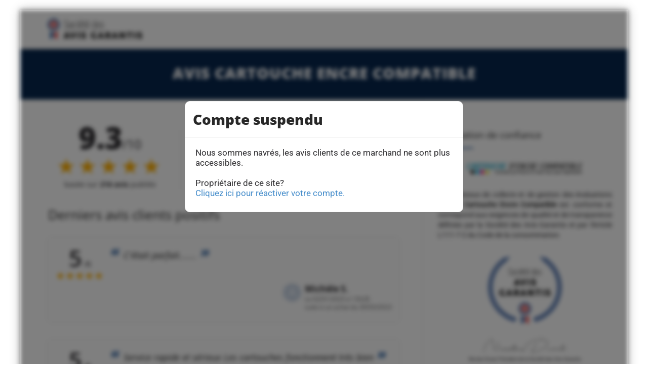

--- FILE ---
content_type: text/html; charset=UTF-8
request_url: https://www.societe-des-avis-garantis.fr/cartouche-encre-compatible/?avis=positif
body_size: 16403
content:

<!DOCTYPE html>
<!--[if IE 7]>
<html class="ie ie7" lang="fr-FR">
<![endif]-->
<!--[if IE 8]>
<html class="ie ie8" lang="fr-FR">
<![endif]-->
<!--[if !(IE 7) | !(IE 8)  ]><!-->
<html lang="fr-FR">
<!--<![endif]-->
<head>

<meta charset="UTF-8">
<meta name="viewport" content="width=device-width, initial-scale=1">

<title>Avis Cartouche Encre Compatible : Découvrez les avis clients de cartouche-encre-compatible.fr</title>

<link rel="pingback" href="https://www.societe-des-avis-garantis.fr/xmlrpc.php">

<!-- Google Tag Manager -->
<script>
(function() {
	if(window.self == window.top) {
		(function(w,d,s,l,i){w[l]=w[l]||[];w[l].push({'gtm.start':
		new Date().getTime(),event:'gtm.js'});var f=d.getElementsByTagName(s)[0],
		j=d.createElement(s),dl=l!='dataLayer'?'&l='+l:'';j.async=true;j.src=
		'https://www.googletagmanager.com/gtm.js?id='+i+dl;f.parentNode.insertBefore(j,f);
		})(window,document,'script','dataLayer','GTM-K796M84');

		document.addEventListener('DOMContentLoaded', function() {
			var ns = document.createElement('noscript');
			ns.innerHTML = '<iframe src="https://www.googletagmanager.com/ns.html?id=GTM-K796M84" height="0" width="0" style="display:none;visibility:hidden"></iframe>';
			document.body.prepend(ns);
		});
	}
})();
</script>
<!-- End Google Tag Manager -->

<meta name='robots' content='max-image-preview:large' />
<link rel="alternate" hreflang="fr" href="https://www.societe-des-avis-garantis.fr/cartouche-encre-compatible/" />
<link rel='dns-prefetch' href='//fonts.googleapis.com' />
<link rel='dns-prefetch' href='//s.w.org' />
<script type="text/javascript">
window._wpemojiSettings = {"baseUrl":"https:\/\/s.w.org\/images\/core\/emoji\/14.0.0\/72x72\/","ext":".png","svgUrl":"https:\/\/s.w.org\/images\/core\/emoji\/14.0.0\/svg\/","svgExt":".svg","source":{"concatemoji":"https:\/\/www.societe-des-avis-garantis.fr\/wp-includes\/js\/wp-emoji-release.min.js?ver=6.0.9"}};
/*! This file is auto-generated */
!function(e,a,t){var n,r,o,i=a.createElement("canvas"),p=i.getContext&&i.getContext("2d");function s(e,t){var a=String.fromCharCode,e=(p.clearRect(0,0,i.width,i.height),p.fillText(a.apply(this,e),0,0),i.toDataURL());return p.clearRect(0,0,i.width,i.height),p.fillText(a.apply(this,t),0,0),e===i.toDataURL()}function c(e){var t=a.createElement("script");t.src=e,t.defer=t.type="text/javascript",a.getElementsByTagName("head")[0].appendChild(t)}for(o=Array("flag","emoji"),t.supports={everything:!0,everythingExceptFlag:!0},r=0;r<o.length;r++)t.supports[o[r]]=function(e){if(!p||!p.fillText)return!1;switch(p.textBaseline="top",p.font="600 32px Arial",e){case"flag":return s([127987,65039,8205,9895,65039],[127987,65039,8203,9895,65039])?!1:!s([55356,56826,55356,56819],[55356,56826,8203,55356,56819])&&!s([55356,57332,56128,56423,56128,56418,56128,56421,56128,56430,56128,56423,56128,56447],[55356,57332,8203,56128,56423,8203,56128,56418,8203,56128,56421,8203,56128,56430,8203,56128,56423,8203,56128,56447]);case"emoji":return!s([129777,127995,8205,129778,127999],[129777,127995,8203,129778,127999])}return!1}(o[r]),t.supports.everything=t.supports.everything&&t.supports[o[r]],"flag"!==o[r]&&(t.supports.everythingExceptFlag=t.supports.everythingExceptFlag&&t.supports[o[r]]);t.supports.everythingExceptFlag=t.supports.everythingExceptFlag&&!t.supports.flag,t.DOMReady=!1,t.readyCallback=function(){t.DOMReady=!0},t.supports.everything||(n=function(){t.readyCallback()},a.addEventListener?(a.addEventListener("DOMContentLoaded",n,!1),e.addEventListener("load",n,!1)):(e.attachEvent("onload",n),a.attachEvent("onreadystatechange",function(){"complete"===a.readyState&&t.readyCallback()})),(e=t.source||{}).concatemoji?c(e.concatemoji):e.wpemoji&&e.twemoji&&(c(e.twemoji),c(e.wpemoji)))}(window,document,window._wpemojiSettings);
</script>
<style type="text/css">
img.wp-smiley,
img.emoji {
	display: inline !important;
	border: none !important;
	box-shadow: none !important;
	height: 1em !important;
	width: 1em !important;
	margin: 0 0.07em !important;
	vertical-align: -0.1em !important;
	background: none !important;
	padding: 0 !important;
}
</style>
	<link rel='stylesheet' id='wc-stripe-blocks-checkout-style-css'  href='https://www.societe-des-avis-garantis.fr/wp-content/plugins/woocommerce-gateway-stripe/build/upe_blocks.css?ver=ea3067b73e6a4f7274ba45dd9c3b9b8c' type='text/css' media='all' />
<style id='global-styles-inline-css' type='text/css'>
body{--wp--preset--color--black: #000000;--wp--preset--color--cyan-bluish-gray: #abb8c3;--wp--preset--color--white: #ffffff;--wp--preset--color--pale-pink: #f78da7;--wp--preset--color--vivid-red: #cf2e2e;--wp--preset--color--luminous-vivid-orange: #ff6900;--wp--preset--color--luminous-vivid-amber: #fcb900;--wp--preset--color--light-green-cyan: #7bdcb5;--wp--preset--color--vivid-green-cyan: #00d084;--wp--preset--color--pale-cyan-blue: #8ed1fc;--wp--preset--color--vivid-cyan-blue: #0693e3;--wp--preset--color--vivid-purple: #9b51e0;--wp--preset--gradient--vivid-cyan-blue-to-vivid-purple: linear-gradient(135deg,rgba(6,147,227,1) 0%,rgb(155,81,224) 100%);--wp--preset--gradient--light-green-cyan-to-vivid-green-cyan: linear-gradient(135deg,rgb(122,220,180) 0%,rgb(0,208,130) 100%);--wp--preset--gradient--luminous-vivid-amber-to-luminous-vivid-orange: linear-gradient(135deg,rgba(252,185,0,1) 0%,rgba(255,105,0,1) 100%);--wp--preset--gradient--luminous-vivid-orange-to-vivid-red: linear-gradient(135deg,rgba(255,105,0,1) 0%,rgb(207,46,46) 100%);--wp--preset--gradient--very-light-gray-to-cyan-bluish-gray: linear-gradient(135deg,rgb(238,238,238) 0%,rgb(169,184,195) 100%);--wp--preset--gradient--cool-to-warm-spectrum: linear-gradient(135deg,rgb(74,234,220) 0%,rgb(151,120,209) 20%,rgb(207,42,186) 40%,rgb(238,44,130) 60%,rgb(251,105,98) 80%,rgb(254,248,76) 100%);--wp--preset--gradient--blush-light-purple: linear-gradient(135deg,rgb(255,206,236) 0%,rgb(152,150,240) 100%);--wp--preset--gradient--blush-bordeaux: linear-gradient(135deg,rgb(254,205,165) 0%,rgb(254,45,45) 50%,rgb(107,0,62) 100%);--wp--preset--gradient--luminous-dusk: linear-gradient(135deg,rgb(255,203,112) 0%,rgb(199,81,192) 50%,rgb(65,88,208) 100%);--wp--preset--gradient--pale-ocean: linear-gradient(135deg,rgb(255,245,203) 0%,rgb(182,227,212) 50%,rgb(51,167,181) 100%);--wp--preset--gradient--electric-grass: linear-gradient(135deg,rgb(202,248,128) 0%,rgb(113,206,126) 100%);--wp--preset--gradient--midnight: linear-gradient(135deg,rgb(2,3,129) 0%,rgb(40,116,252) 100%);--wp--preset--duotone--dark-grayscale: url('#wp-duotone-dark-grayscale');--wp--preset--duotone--grayscale: url('#wp-duotone-grayscale');--wp--preset--duotone--purple-yellow: url('#wp-duotone-purple-yellow');--wp--preset--duotone--blue-red: url('#wp-duotone-blue-red');--wp--preset--duotone--midnight: url('#wp-duotone-midnight');--wp--preset--duotone--magenta-yellow: url('#wp-duotone-magenta-yellow');--wp--preset--duotone--purple-green: url('#wp-duotone-purple-green');--wp--preset--duotone--blue-orange: url('#wp-duotone-blue-orange');--wp--preset--font-size--small: 13px;--wp--preset--font-size--medium: 20px;--wp--preset--font-size--large: 36px;--wp--preset--font-size--x-large: 42px;}.has-black-color{color: var(--wp--preset--color--black) !important;}.has-cyan-bluish-gray-color{color: var(--wp--preset--color--cyan-bluish-gray) !important;}.has-white-color{color: var(--wp--preset--color--white) !important;}.has-pale-pink-color{color: var(--wp--preset--color--pale-pink) !important;}.has-vivid-red-color{color: var(--wp--preset--color--vivid-red) !important;}.has-luminous-vivid-orange-color{color: var(--wp--preset--color--luminous-vivid-orange) !important;}.has-luminous-vivid-amber-color{color: var(--wp--preset--color--luminous-vivid-amber) !important;}.has-light-green-cyan-color{color: var(--wp--preset--color--light-green-cyan) !important;}.has-vivid-green-cyan-color{color: var(--wp--preset--color--vivid-green-cyan) !important;}.has-pale-cyan-blue-color{color: var(--wp--preset--color--pale-cyan-blue) !important;}.has-vivid-cyan-blue-color{color: var(--wp--preset--color--vivid-cyan-blue) !important;}.has-vivid-purple-color{color: var(--wp--preset--color--vivid-purple) !important;}.has-black-background-color{background-color: var(--wp--preset--color--black) !important;}.has-cyan-bluish-gray-background-color{background-color: var(--wp--preset--color--cyan-bluish-gray) !important;}.has-white-background-color{background-color: var(--wp--preset--color--white) !important;}.has-pale-pink-background-color{background-color: var(--wp--preset--color--pale-pink) !important;}.has-vivid-red-background-color{background-color: var(--wp--preset--color--vivid-red) !important;}.has-luminous-vivid-orange-background-color{background-color: var(--wp--preset--color--luminous-vivid-orange) !important;}.has-luminous-vivid-amber-background-color{background-color: var(--wp--preset--color--luminous-vivid-amber) !important;}.has-light-green-cyan-background-color{background-color: var(--wp--preset--color--light-green-cyan) !important;}.has-vivid-green-cyan-background-color{background-color: var(--wp--preset--color--vivid-green-cyan) !important;}.has-pale-cyan-blue-background-color{background-color: var(--wp--preset--color--pale-cyan-blue) !important;}.has-vivid-cyan-blue-background-color{background-color: var(--wp--preset--color--vivid-cyan-blue) !important;}.has-vivid-purple-background-color{background-color: var(--wp--preset--color--vivid-purple) !important;}.has-black-border-color{border-color: var(--wp--preset--color--black) !important;}.has-cyan-bluish-gray-border-color{border-color: var(--wp--preset--color--cyan-bluish-gray) !important;}.has-white-border-color{border-color: var(--wp--preset--color--white) !important;}.has-pale-pink-border-color{border-color: var(--wp--preset--color--pale-pink) !important;}.has-vivid-red-border-color{border-color: var(--wp--preset--color--vivid-red) !important;}.has-luminous-vivid-orange-border-color{border-color: var(--wp--preset--color--luminous-vivid-orange) !important;}.has-luminous-vivid-amber-border-color{border-color: var(--wp--preset--color--luminous-vivid-amber) !important;}.has-light-green-cyan-border-color{border-color: var(--wp--preset--color--light-green-cyan) !important;}.has-vivid-green-cyan-border-color{border-color: var(--wp--preset--color--vivid-green-cyan) !important;}.has-pale-cyan-blue-border-color{border-color: var(--wp--preset--color--pale-cyan-blue) !important;}.has-vivid-cyan-blue-border-color{border-color: var(--wp--preset--color--vivid-cyan-blue) !important;}.has-vivid-purple-border-color{border-color: var(--wp--preset--color--vivid-purple) !important;}.has-vivid-cyan-blue-to-vivid-purple-gradient-background{background: var(--wp--preset--gradient--vivid-cyan-blue-to-vivid-purple) !important;}.has-light-green-cyan-to-vivid-green-cyan-gradient-background{background: var(--wp--preset--gradient--light-green-cyan-to-vivid-green-cyan) !important;}.has-luminous-vivid-amber-to-luminous-vivid-orange-gradient-background{background: var(--wp--preset--gradient--luminous-vivid-amber-to-luminous-vivid-orange) !important;}.has-luminous-vivid-orange-to-vivid-red-gradient-background{background: var(--wp--preset--gradient--luminous-vivid-orange-to-vivid-red) !important;}.has-very-light-gray-to-cyan-bluish-gray-gradient-background{background: var(--wp--preset--gradient--very-light-gray-to-cyan-bluish-gray) !important;}.has-cool-to-warm-spectrum-gradient-background{background: var(--wp--preset--gradient--cool-to-warm-spectrum) !important;}.has-blush-light-purple-gradient-background{background: var(--wp--preset--gradient--blush-light-purple) !important;}.has-blush-bordeaux-gradient-background{background: var(--wp--preset--gradient--blush-bordeaux) !important;}.has-luminous-dusk-gradient-background{background: var(--wp--preset--gradient--luminous-dusk) !important;}.has-pale-ocean-gradient-background{background: var(--wp--preset--gradient--pale-ocean) !important;}.has-electric-grass-gradient-background{background: var(--wp--preset--gradient--electric-grass) !important;}.has-midnight-gradient-background{background: var(--wp--preset--gradient--midnight) !important;}.has-small-font-size{font-size: var(--wp--preset--font-size--small) !important;}.has-medium-font-size{font-size: var(--wp--preset--font-size--medium) !important;}.has-large-font-size{font-size: var(--wp--preset--font-size--large) !important;}.has-x-large-font-size{font-size: var(--wp--preset--font-size--x-large) !important;}
</style>
<link rel='stylesheet' id='wpml-menu-item-0-css'  href='//www.societe-des-avis-garantis.fr/wp-content/plugins/sitepress-multilingual-cms/templates/language-switchers/menu-item/style.min.css?ver=1' type='text/css' media='all' />
<link rel='stylesheet' id='fontawesome-css'  href='https://www.societe-des-avis-garantis.fr/wp-content/themes/howes/css/fonticon-library/font-awesome/css/thememount-font-awesome.min.css?ver=6.0.9' type='text/css' media='all' />
<link rel='stylesheet' id='bootstrap-icons-css'  href='https://www.societe-des-avis-garantis.fr/wp-content/themes/howes/css/bootstrap-icons.min.css?ver=6.0.9' type='text/css' media='all' />
<link rel='stylesheet' id='bootstrap-css'  href='https://www.societe-des-avis-garantis.fr/wp-content/themes/howes/css/bootstrap.min.css?ver=6.0.9' type='text/css' media='all' />
<link rel='stylesheet' id='howes-main-style-css'  href='https://www.societe-des-avis-garantis.fr/wp-content/themes/howes/style.min.css?ver=11' type='text/css' media='all' />
<link rel='stylesheet' id='howes-dynamic-style-css'  href='https://www.societe-des-avis-garantis.fr/wp-content/themes/howes/css/dynamic-style.min.css?ver=6.0.9' type='text/css' media='all' />
<!--[if lt IE 10]>
<link rel='stylesheet' id='howes-ie-css'  href='https://www.societe-des-avis-garantis.fr/wp-content/themes/howes/css/ie.min.css?ver=6.0.9' type='text/css' media='all' />
<![endif]-->
<link rel='stylesheet' id='howes-responsive-style-css'  href='https://www.societe-des-avis-garantis.fr/wp-content/themes/howes/css/responsive.min.css?ver=6.0.9' type='text/css' media='all' />
<link rel='stylesheet' id='rich-reviews-css'  href='https://www.societe-des-avis-garantis.fr/wp-content/plugins/ag-core/css/rich-reviews.min.css?v=11&#038;ver=6.0.9' type='text/css' media='all' />
<style type="text/css">@font-face {font-family:Roboto;font-style:normal;font-weight:400;src:url(/cf-fonts/s/roboto/5.0.11/vietnamese/400/normal.woff2);unicode-range:U+0102-0103,U+0110-0111,U+0128-0129,U+0168-0169,U+01A0-01A1,U+01AF-01B0,U+0300-0301,U+0303-0304,U+0308-0309,U+0323,U+0329,U+1EA0-1EF9,U+20AB;font-display:swap;}@font-face {font-family:Roboto;font-style:normal;font-weight:400;src:url(/cf-fonts/s/roboto/5.0.11/cyrillic/400/normal.woff2);unicode-range:U+0301,U+0400-045F,U+0490-0491,U+04B0-04B1,U+2116;font-display:swap;}@font-face {font-family:Roboto;font-style:normal;font-weight:400;src:url(/cf-fonts/s/roboto/5.0.11/cyrillic-ext/400/normal.woff2);unicode-range:U+0460-052F,U+1C80-1C88,U+20B4,U+2DE0-2DFF,U+A640-A69F,U+FE2E-FE2F;font-display:swap;}@font-face {font-family:Roboto;font-style:normal;font-weight:400;src:url(/cf-fonts/s/roboto/5.0.11/greek/400/normal.woff2);unicode-range:U+0370-03FF;font-display:swap;}@font-face {font-family:Roboto;font-style:normal;font-weight:400;src:url(/cf-fonts/s/roboto/5.0.11/greek-ext/400/normal.woff2);unicode-range:U+1F00-1FFF;font-display:swap;}@font-face {font-family:Roboto;font-style:normal;font-weight:400;src:url(/cf-fonts/s/roboto/5.0.11/latin/400/normal.woff2);unicode-range:U+0000-00FF,U+0131,U+0152-0153,U+02BB-02BC,U+02C6,U+02DA,U+02DC,U+0304,U+0308,U+0329,U+2000-206F,U+2074,U+20AC,U+2122,U+2191,U+2193,U+2212,U+2215,U+FEFF,U+FFFD;font-display:swap;}@font-face {font-family:Roboto;font-style:normal;font-weight:400;src:url(/cf-fonts/s/roboto/5.0.11/latin-ext/400/normal.woff2);unicode-range:U+0100-02AF,U+0304,U+0308,U+0329,U+1E00-1E9F,U+1EF2-1EFF,U+2020,U+20A0-20AB,U+20AD-20CF,U+2113,U+2C60-2C7F,U+A720-A7FF;font-display:swap;}@font-face {font-family:Open Sans;font-style:normal;font-weight:400;src:url(/cf-fonts/s/open-sans/5.0.20/hebrew/400/normal.woff2);unicode-range:U+0590-05FF,U+200C-2010,U+20AA,U+25CC,U+FB1D-FB4F;font-display:swap;}@font-face {font-family:Open Sans;font-style:normal;font-weight:400;src:url(/cf-fonts/s/open-sans/5.0.20/latin/400/normal.woff2);unicode-range:U+0000-00FF,U+0131,U+0152-0153,U+02BB-02BC,U+02C6,U+02DA,U+02DC,U+0304,U+0308,U+0329,U+2000-206F,U+2074,U+20AC,U+2122,U+2191,U+2193,U+2212,U+2215,U+FEFF,U+FFFD;font-display:swap;}@font-face {font-family:Open Sans;font-style:normal;font-weight:400;src:url(/cf-fonts/s/open-sans/5.0.20/greek/400/normal.woff2);unicode-range:U+0370-03FF;font-display:swap;}@font-face {font-family:Open Sans;font-style:normal;font-weight:400;src:url(/cf-fonts/s/open-sans/5.0.20/latin-ext/400/normal.woff2);unicode-range:U+0100-02AF,U+0304,U+0308,U+0329,U+1E00-1E9F,U+1EF2-1EFF,U+2020,U+20A0-20AB,U+20AD-20CF,U+2113,U+2C60-2C7F,U+A720-A7FF;font-display:swap;}@font-face {font-family:Open Sans;font-style:normal;font-weight:400;src:url(/cf-fonts/s/open-sans/5.0.20/greek-ext/400/normal.woff2);unicode-range:U+1F00-1FFF;font-display:swap;}@font-face {font-family:Open Sans;font-style:normal;font-weight:400;src:url(/cf-fonts/s/open-sans/5.0.20/cyrillic-ext/400/normal.woff2);unicode-range:U+0460-052F,U+1C80-1C88,U+20B4,U+2DE0-2DFF,U+A640-A69F,U+FE2E-FE2F;font-display:swap;}@font-face {font-family:Open Sans;font-style:normal;font-weight:400;src:url(/cf-fonts/s/open-sans/5.0.20/cyrillic/400/normal.woff2);unicode-range:U+0301,U+0400-045F,U+0490-0491,U+04B0-04B1,U+2116;font-display:swap;}@font-face {font-family:Open Sans;font-style:normal;font-weight:400;src:url(/cf-fonts/s/open-sans/5.0.20/vietnamese/400/normal.woff2);unicode-range:U+0102-0103,U+0110-0111,U+0128-0129,U+0168-0169,U+01A0-01A1,U+01AF-01B0,U+0300-0301,U+0303-0304,U+0308-0309,U+0323,U+0329,U+1EA0-1EF9,U+20AB;font-display:swap;}@font-face {font-family:Open Sans;font-style:normal;font-weight:800;src:url(/cf-fonts/s/open-sans/5.0.20/greek/800/normal.woff2);unicode-range:U+0370-03FF;font-display:swap;}@font-face {font-family:Open Sans;font-style:normal;font-weight:800;src:url(/cf-fonts/s/open-sans/5.0.20/hebrew/800/normal.woff2);unicode-range:U+0590-05FF,U+200C-2010,U+20AA,U+25CC,U+FB1D-FB4F;font-display:swap;}@font-face {font-family:Open Sans;font-style:normal;font-weight:800;src:url(/cf-fonts/s/open-sans/5.0.20/latin-ext/800/normal.woff2);unicode-range:U+0100-02AF,U+0304,U+0308,U+0329,U+1E00-1E9F,U+1EF2-1EFF,U+2020,U+20A0-20AB,U+20AD-20CF,U+2113,U+2C60-2C7F,U+A720-A7FF;font-display:swap;}@font-face {font-family:Open Sans;font-style:normal;font-weight:800;src:url(/cf-fonts/s/open-sans/5.0.20/greek-ext/800/normal.woff2);unicode-range:U+1F00-1FFF;font-display:swap;}@font-face {font-family:Open Sans;font-style:normal;font-weight:800;src:url(/cf-fonts/s/open-sans/5.0.20/cyrillic/800/normal.woff2);unicode-range:U+0301,U+0400-045F,U+0490-0491,U+04B0-04B1,U+2116;font-display:swap;}@font-face {font-family:Open Sans;font-style:normal;font-weight:800;src:url(/cf-fonts/s/open-sans/5.0.20/vietnamese/800/normal.woff2);unicode-range:U+0102-0103,U+0110-0111,U+0128-0129,U+0168-0169,U+01A0-01A1,U+01AF-01B0,U+0300-0301,U+0303-0304,U+0308-0309,U+0323,U+0329,U+1EA0-1EF9,U+20AB;font-display:swap;}@font-face {font-family:Open Sans;font-style:normal;font-weight:800;src:url(/cf-fonts/s/open-sans/5.0.20/cyrillic-ext/800/normal.woff2);unicode-range:U+0460-052F,U+1C80-1C88,U+20B4,U+2DE0-2DFF,U+A640-A69F,U+FE2E-FE2F;font-display:swap;}@font-face {font-family:Open Sans;font-style:normal;font-weight:800;src:url(/cf-fonts/s/open-sans/5.0.20/latin/800/normal.woff2);unicode-range:U+0000-00FF,U+0131,U+0152-0153,U+02BB-02BC,U+02C6,U+02DA,U+02DC,U+0304,U+0308,U+0329,U+2000-206F,U+2074,U+20AC,U+2122,U+2191,U+2193,U+2212,U+2215,U+FEFF,U+FFFD;font-display:swap;}@font-face {font-family:Merriweather;font-style:normal;font-weight:400;src:url(/cf-fonts/s/merriweather/5.0.11/cyrillic/400/normal.woff2);unicode-range:U+0301,U+0400-045F,U+0490-0491,U+04B0-04B1,U+2116;font-display:swap;}@font-face {font-family:Merriweather;font-style:normal;font-weight:400;src:url(/cf-fonts/s/merriweather/5.0.11/latin/400/normal.woff2);unicode-range:U+0000-00FF,U+0131,U+0152-0153,U+02BB-02BC,U+02C6,U+02DA,U+02DC,U+0304,U+0308,U+0329,U+2000-206F,U+2074,U+20AC,U+2122,U+2191,U+2193,U+2212,U+2215,U+FEFF,U+FFFD;font-display:swap;}@font-face {font-family:Merriweather;font-style:normal;font-weight:400;src:url(/cf-fonts/s/merriweather/5.0.11/cyrillic-ext/400/normal.woff2);unicode-range:U+0460-052F,U+1C80-1C88,U+20B4,U+2DE0-2DFF,U+A640-A69F,U+FE2E-FE2F;font-display:swap;}@font-face {font-family:Merriweather;font-style:normal;font-weight:400;src:url(/cf-fonts/s/merriweather/5.0.11/latin-ext/400/normal.woff2);unicode-range:U+0100-02AF,U+0304,U+0308,U+0329,U+1E00-1E9F,U+1EF2-1EFF,U+2020,U+20A0-20AB,U+20AD-20CF,U+2113,U+2C60-2C7F,U+A720-A7FF;font-display:swap;}@font-face {font-family:Merriweather;font-style:normal;font-weight:400;src:url(/cf-fonts/s/merriweather/5.0.11/vietnamese/400/normal.woff2);unicode-range:U+0102-0103,U+0110-0111,U+0128-0129,U+0168-0169,U+01A0-01A1,U+01AF-01B0,U+0300-0301,U+0303-0304,U+0308-0309,U+0323,U+0329,U+1EA0-1EF9,U+20AB;font-display:swap;}</style>
<script type='text/javascript' src='https://www.societe-des-avis-garantis.fr/wp-includes/js/jquery/jquery.min.js?ver=3.6.0' id='jquery-core-js'></script>
<script type='text/javascript' src='https://www.societe-des-avis-garantis.fr/wp-includes/js/jquery/jquery-migrate.min.js?ver=3.3.2' id='jquery-migrate-js'></script>
<script type='text/javascript' id='wpml-cookie-js-extra'>
/* <![CDATA[ */
var wpml_cookies = {"wp-wpml_current_language":{"value":"fr","expires":1,"path":"\/"}};
var wpml_cookies = {"wp-wpml_current_language":{"value":"fr","expires":1,"path":"\/"}};
/* ]]> */
</script>
<script type='text/javascript' src='https://www.societe-des-avis-garantis.fr/wp-content/plugins/sitepress-multilingual-cms/res/js/cookies/language-cookie.js?ver=4.5.7' id='wpml-cookie-js'></script>
<script type='text/javascript' src='https://www.societe-des-avis-garantis.fr/wp-content/themes/howes/js/jquery.isotope.min.js?ver=6.0.9' id='isotope-js'></script>
<script type='text/javascript' src='https://www.societe-des-avis-garantis.fr/wp-content/themes/howes/js/functions.min.js?ver=2' id='howes-script-js'></script>
<script type='text/javascript' src='https://www.societe-des-avis-garantis.fr/wp-content/themes/howes/js/bootstrap-tooltip.min.js?ver=6.0.9' id='bootstrap-tooltip-js'></script>
<script type='text/javascript' src='https://www.societe-des-avis-garantis.fr/wp-content/themes/howes/js/jquery.sticky.min.js?ver=6.0.9' id='sticky-js'></script>
<script type='text/javascript' src='https://www.societe-des-avis-garantis.fr/wp-content/plugins/ag-core/js/rich-reviews.js?ver=6.0.9' id='rich-reviews-js'></script>
<script type='text/javascript' id='wpml-xdomain-data-js-extra'>
/* <![CDATA[ */
var wpml_xdomain_data = {"css_selector":"wpml-ls-item","ajax_url":"https:\/\/www.societe-des-avis-garantis.fr\/wp-admin\/admin-ajax.php","current_lang":"fr"};
/* ]]> */
</script>
<script type='text/javascript' src='https://www.societe-des-avis-garantis.fr/wp-content/plugins/sitepress-multilingual-cms/res/js/xdomain-data.js?ver=4.5.7' id='wpml-xdomain-data-js'></script>
<link rel="https://api.w.org/" href="https://www.societe-des-avis-garantis.fr/wp-json/" /><link rel="alternate" type="application/json" href="https://www.societe-des-avis-garantis.fr/wp-json/wp/v2/posts/14264" /><link rel="EditURI" type="application/rsd+xml" title="RSD" href="https://www.societe-des-avis-garantis.fr/xmlrpc.php?rsd" />
<link rel="wlwmanifest" type="application/wlwmanifest+xml" href="https://www.societe-des-avis-garantis.fr/wp-includes/wlwmanifest.xml" /> 
<link rel="canonical" href="https://www.societe-des-avis-garantis.fr/cartouche-encre-compatible/" />
<link rel='shortlink' href='https://www.societe-des-avis-garantis.fr/?p=14264' />
<link rel="alternate" type="application/json+oembed" href="https://www.societe-des-avis-garantis.fr/wp-json/oembed/1.0/embed?url=https%3A%2F%2Fwww.societe-des-avis-garantis.fr%2Fcartouche-encre-compatible%2F" />
<link rel="alternate" type="text/xml+oembed" href="https://www.societe-des-avis-garantis.fr/wp-json/oembed/1.0/embed?url=https%3A%2F%2Fwww.societe-des-avis-garantis.fr%2Fcartouche-encre-compatible%2F&#038;format=xml" />
<meta name="description" content="Découvrez la note moyenne et les avis clients de Cartouche Encre Compatible, 216 personnes ont déposé un avis et 93% sont satisfaits.">
<meta name='uap-token' content='7bfcb61d04'><link rel="shortcut icon" type="image/x-icon" 	  href="/wp-content/uploads/fr/icons/favicon-1.ico"><link rel="icon" type="image/png" sizes="16x16"   href="/wp-content/uploads/fr/icons/favicon-16x16-1.png"><link rel="icon" type="image/png" sizes="32x32"   href="/wp-content/uploads/fr/icons/favicon-32x32.png"><link rel="icon" type="image/png" sizes="96x96"   href="/wp-content/uploads/fr/icons/apple-touch-icon.png"><link rel="icon" type="image/png" sizes="160x160" href="/wp-content/uploads/fr/icons/apple-touch-icon.png"><link rel="icon" type="image/png" sizes="192x192" href="/wp-content/uploads/fr/icons/android-chrome-192x192.png"><meta name="apple-mobile-web-app-title" content="Société des Avis Garantis">
<meta name="application-name" content="Société des Avis Garantis">
<meta name="msapplication-TileColor" content="#ffffff">
	
	<script type="text/javascript">
		var tm_breakpoint = 1200;
	</script>
	
	<style type="text/css">
.tm-header-overlay .thememount-titlebar-wrapper .thememount-titlebar-inner-wrapper{	
	padding-top: 115px;
}
.thememount-header-style-3.tm-header-overlay .thememount-titlebar-wrapper .thememount-titlebar-inner-wrapper{
	padding-top: 170px;
}
</style>
		
	<script type="text/javascript">	var ajaxurl = 'https://www.societe-des-avis-garantis.fr/wp-admin/admin-ajax.php';	</script>
	<noscript><style>.woocommerce-product-gallery{ opacity: 1 !important; }</style></noscript>
	<style type="text/css">.recentcomments a{display:inline !important;padding:0 !important;margin:0 !important;}</style><style type="text/css" title="dynamic-css" class="options-output">body{background-color:#f8f8f8;}body #main{background-color:#ffffff;}body{font-family:Roboto,'Trebuchet MS', Helvetica, sans-serif;line-height:20px;font-weight:400;font-style:normal;color:#2d2c2f;font-size:14px;}h1{font-family:"Open Sans",'Trebuchet MS', Helvetica, sans-serif;line-height:34px;font-weight:400;font-style:normal;color:#282828;font-size:32px;}h2{font-family:"Open Sans",'Trebuchet MS', Helvetica, sans-serif;line-height:30px;font-weight:400;font-style:normal;color:#282828;font-size:28px;}h3{font-family:"Open Sans",'Trebuchet MS', Helvetica, sans-serif;line-height:26px;font-weight:800;font-style:normal;color:#282828;font-size:28px;}h4{font-family:"Open Sans",'Trebuchet MS', Helvetica, sans-serif;line-height:20px;font-weight:400;font-style:normal;color:#282828;font-size:18px;}h5{font-family:"Open Sans",'Trebuchet MS', Helvetica, sans-serif;line-height:18px;font-weight:400;font-style:normal;color:#282828;font-size:16px;}h6{font-family:"Open Sans",'Trebuchet MS', Helvetica, sans-serif;line-height:16px;font-weight:400;font-style:normal;color:#282828;font-size:14px;}.thememount-heading-wrapper h1, .thememount-heading-wrapper h2, .thememount-heading-wrapper h3, .thememount-heading-wrapper h4, .thememount-heading-wrapper h5, .thememount-heading-wrapper h6{font-family:"Open Sans",'Trebuchet MS', Helvetica, sans-serif;line-height:30px;letter-spacing:1px;font-weight:400;font-style:normal;color:#282828;}.thememount-heading-wrapper.thememount-heading-wrapper-align-right p.thememount-subheading, .thememount-heading-wrapper.thememount-heading-wrapper-align-left p.thememount-subheading, .thememount-heading-wrapper.thememount-heading-wrapper-align-center p.thememount-subheading, .thememount-heading-wrapper-align-top p.thememount-subheading{font-family:Merriweather,'Trebuchet MS', Helvetica, sans-serif;line-height:25px;letter-spacing:0.5px;font-weight:400;font-style:normal;color:#6b6b6b;}body .widget .widget-title, body .widget .widgettitle, #navbar #site-navigation .mega-menu-wrap .mega-menu.mega-menu-horizontal .mega-sub-menu > li.mega-menu-item > h4.mega-block-title{font-family:"Open Sans",'Trebuchet MS', Helvetica, sans-serif;line-height:20px;font-weight:400;font-style:normal;color:#282828;font-size:18px;}.woocommerce button.button, .woocommerce-page button.button, input, .vc_btn, .woocommerce-page a.button, .button, .wpb_button, button, .woocommerce input.button, .woocommerce-page input.button, .tp-button.big, .woocommerce #content input.button, .woocommerce #respond input#submit, .woocommerce a.button, .woocommerce button.button, .woocommerce input.button, .woocommerce-page #content input.button, .woocommerce-page #respond input#submit, .woocommerce-page a.button, .woocommerce-page button.button, .woocommerce-page input.button{font-family:"Open Sans",'Trebuchet MS', Helvetica, sans-serif;font-weight:normal;font-style:normal;}.wpb_tabs_nav a.ui-tabs-anchor, .vc_tta.vc_general .vc_tta-tab a, body .wpb_accordion .wpb_accordion_wrapper .wpb_accordion_header a, .vc_tta.vc_general .vc_tta-panel-title>a, .vc_progress_bar .vc_label{font-family:"Open Sans",'Trebuchet MS', Helvetica, sans-serif;line-height:15px;font-weight:400;font-style:normal;font-size:13px;}div.thememount-fbar-box-w{background-repeat:no-repeat;background-size:cover;background-position:center center;background-image:url('http://sd-106069.dedibox.fr/wp-content/themes/howes/images/fbar-bg.jpg');}ul.nav-menu li a, div.nav-menu > ul li a, #navbar #site-navigation .mega-menu-wrap .mega-menu.mega-menu-horizontal > li.mega-menu-item > a{font-family:"Open Sans",'Trebuchet MS', Helvetica, sans-serif;line-height:12px;font-weight:normal;font-style:normal;font-size:12px;}ul.nav-menu li ul li a, div.nav-menu > ul li ul li a, #navbar #site-navigation .mega-menu-wrap .mega-menu.mega-menu-horizontal .mega-sub-menu a, #navbar #site-navigation .mega-menu-wrap .mega-menu.mega-menu-horizontal .mega-sub-menu a.mega-menu-link, #navbar #site-navigation .mega-menu-wrap .mega-menu.mega-menu-horizontal .mega-sub-menu > li.mega-menu-item-type-widget{font-family:"Open Sans",'Trebuchet MS', Helvetica, sans-serif;line-height:18px;font-weight:400;font-style:normal;font-size:13px;}ul.nav-menu li ul, div.nav-menu > ul .children, #navbar #site-navigation .mega-menu-wrap .mega-menu.mega-menu-horizontal .mega-sub-menu, #navbar #site-navigation .mega-menu-wrap .mega-menu.mega-menu-horizontal .mega-sub-menu a:hover, #navbar #site-navigation .mega-menu-wrap .mega-menu.mega-menu-horizontal .mega-sub-menu li:hover > a, #navbar #site-navigation .mega-menu-wrap .mega-menu.mega-menu-horizontal .mega-sub-menu a, #navbar #site-navigation .mega-menu-wrap .mega-menu.mega-menu-horizontal .mega-sub-menu a.mega-menu-link{background-color:#ffffff;}#navbar #site-navigation .mega-menu-wrap .mega-menu.mega-menu-horizontal .mega-sub-menu > li.mega-menu-item > h4.mega-block-title{font-family:"Open Sans",'Trebuchet MS', Helvetica, sans-serif;line-height:20px;font-weight:400;font-style:normal;color:#282828;font-size:18px;}#page footer.site-footer > div.footer{background-color:#282828;}</style>

</head>

<body class="post-template-default single single-post postid-14264 single-format-standard theme-howes woocommerce-no-js thememount-responsive-on thememount-sticky-footer thememount-framed thememount-header-style-1 thememount-sidebar-right howes-v14-1">
 

<div class="main-holder animsition">
<div id="page" class="site">
<header id="masthead" class="site-header header-text-color-dark" role="banner">
  <div class="headerblock tm-mmenu-active-color-skin tm-dmenu-active-color-skin tm-dmenu-sep-grey">
        <div>
				<style>header .thememount-topbar { background-color: #f5f5f5; }</style>
				<div class="thememount-topbar thememount-topbar-textcolor-dark ">
				<div class="container">
		<div class="table-row">
			<div class="thememount-tb-content thememount-center">
				<ul class="top-contact">
					<li><i class="bi bi-telephone"></i>Professionnels : <strong>01 84 25 93 99</strong></li>
					<li><i class="bi bi-envelope"></i><a href="mailto:contact@societe-des-avis-garantis.fr">contact@societe-des-avis-garantis.fr</a></li>
				</ul>
			</div>
		</div>
	</div>
				</div>
			</div>	
	
    <div id="stickable-header" class="header-inner masthead-header-stickyOnScroll">
      <div class="container">
        <div class="headercontent clearfix">
          <div class="headerlogo thememount-logotype-image tm-stickylogo-no">
            <span class="site-title"> <a class="home-link" href="https://www.societe-des-avis-garantis.fr/" title="Société des Avis Garantis" rel="home">
              
									<img class="thememount-logo-img standardlogo" src="https://www.societe-des-avis-garantis.fr/wp-content/uploads/2016/12/logo_SAG_400-1.png" alt="Société des Avis Garantis" width="400" height="137">
				
								
                            </a> </span>
			            </div>
		  
		  		  
          <div id="navbar">
            <nav id="site-navigation" class="navigation main-navigation" role="navigation" data-sticky-height="70">

									<div class="menu-toggle">
						<span>Toggle menu</span><i class="tmicon-fa-navicon"></i>					</div>
					<a class="screen-reader-text skip-link" href="#content" title="Skip to content">
						Skip to content					</a>
									
            </nav>
            <!-- #site-navigation --> 
			
						
          </div>
		  		  <!-- #navbar --> 
        </div>
        <!-- .row --> 
      </div>
    </div>
  </div>
  		

				<div class="thememount-titlebar-wrapper entry-header thememount-without-subtitle thememount-no-breadcrumb thememount-without-proj-navigation thememount-header-without-breadcrumb thememount-titlebar-bgimg-img3 thememount-titlebar-textcolor-white tm-titlebar-view-default" >
			<div class="thememount-titlebar-inner-wrapper">
				<div class="thememount-titlebar-main">
					<div class="container">
						<div class="entry-title-wrapper">
							<h1 class="entry-title">
								Avis Cartouche Encre Compatible							</h1>
						</div>
											</div><!-- .container -->
				</div><!-- .thememount-titlebar-main -->
			</div><!-- .thememount-titlebar-inner-wrapper -->
		</div><!-- .thememount-titlebar-wrapper -->

		
		  </header>
<!-- #masthead -->

<div id="main" class="site-main"><div class="container">
<div class="row">		

	<div id="primary" class="content-area col-md-12 col-lg-8 col-xs-12">
		<div id="content" class="site-content" role="main">

						
				
<section id="post-14264" class="post-14264 post type-post status-publish format-standard category-high-tech">
  <!--<div class="thememount-post-left">
      </div>-->
	
  <div class="thememount-post-right">
	
    	  
    <div class="postcontent">
  
                 
              <div class="entry-content">
          <p><style>.thememount-topbar { display: none; }</style>
	<style> 
	#page {
		-webkit-filter: blur(4px);
		-moz-filter: blur(4px);
		-o-filter: blur(4px);
		-ms-filter: blur(4px);
		filter: blur(4px);
	}
	#suspendedMask {
		position:fixed;
		background:black;
		z-index:99999;
		content:" ";
		width:100%;
		height:100%;
		top:0;
		left:0;
		opacity:0.5;
		
	}
	#suspended {
		position: fixed;
		content: " ";
		text-align: left;
		width: 550px;
		background: white;
		top: 200px;
		height: 220px;
		left: 0;
		right: 0;
		margin: 0 auto;
		display:none;
		border-radius: 10px;
		border: 1px solid #eee;
		font-size:17px;
	}
	.modal-header {
		text-align:left;
	}
	</style>
	<div id="suspendedMask"></div>
	<div id="suspended">
		<div class="modal-header">
			<h3 class="modal-title">Compte suspendu</h3>
		</div>
		<div class="modal-body">
			<p>Nous sommes navrés, les avis clients de ce marchand ne sont plus accessibles.			<br><br>
			Propriétaire de ce site?<br>
			<a style="color: #428bca;" href="/wp-login.php" target="_blank">Cliquez ici pour réactiver votre compte.</a></p>
		</div>
	</div>

	<script>
		jQuery(document).ready(function() {
			jQuery("#suspended").appendTo("body");
			jQuery("#suspended").show();
		});
	</script>

	
<div style="margin-top:-10px;">

	
	<div class="blocleft">
		<div class="merchant-mobile" style="display:none;text-align:center;">
							<span style="margin:auto;width:60%;padding-bottom:15px;display:block;">
					<a href="https://www.cartouche-encre-compatible.fr/" target="_blank" title="Cartouche Encre Compatible">
						<img alt="Logo Cartouche Encre Compatible" src="https://www.societe-des-avis-garantis.fr/logos/logo-5369.png" loading="lazy" style="max-height:110px;">
					</a>
				</span>
			
			<a href="#sidebar-right" style="display:block;font-weight:600;">
				Voir les informations du marchand <i class="tmicon-fa-arrow-circle-down" style="padding-left:2px;"></i>
			</a>
		</div>

		<div>
			
			<span>
				<span class="rating" id="mainrate" style="font-size:60px">
					9.3</span><span style="font-size:25px">/10				</span><br>
				<span class="stars" id="mainstars">
					&#9733;&#9733;&#9733;&#9733;&#9733;				</span><br> 
				basée sur 
				<span class="votes">
					<strong>216 avis</strong>
				</span> publiés			</span>
			
		</div>
	</div>

	<div class="blocright">

		<div class="smile_avis positive-reviews" id="positif">
			<a style="display:block;" href="?avis=positif">
				<i class="tmicon-fa-smile-o" id="smilingIcon"></i>
				<span class="pourcentage">
					93%
				</span>
				<span style="margin-top: 28px;" class="nbavis"> 
					201 
					avis				</span>
			</a>
		</div>

		<div class="smile_avis neutral-reviews" id="neutre">
			<a style="display:block;" href="?avis=neutre">
				<i class="tmicon-fa-meh-o" id="neutralIcon"></i>			
				<span class="pourcentage">
					4%
				</span>
				<span style="margin-top: 28px;" class="nbavis"> 
					9 
					avis				</span>
			</a>
		</div>

		<div class="smile_avis negative-reviews" id="negatif">
			<a style="display:block;" href="?avis=negatif">
				<i class="tmicon-fa-frown-o" id="sadIcon" ></i>			 
				<span class="pourcentage">
					3%
				</span>
				<span style="margin-top: 28px;" class="nbavis"> 
					6 
					avis				</span>
			</a>
		</div>
	</div>

	<style>
		.stars, .rr_star {
			color: #ffaf00;
		}
	</style>
	  <div class="testimonial_group"> <h2 id="topReviews" style="margin-top:35px;margin-left:15px;font-size:26px;">Derniers avis clients positifs</h2>	<div class="full-testimonial">
		<div class="review-head">
		<div class="review-info">
	
	<div class="reviewRate">
		<span class="onRate">5</span>
		<span>/5</span>
	</div>

	<div class="stars" style="font-size: 1.5em;text-align: center;margin-top: 3px;">
		&#9733;&#9733;&#9733;&#9733;&#9733;	</div>

		</div></div>
	
	<div class="rr_review_text">
		<p class="reviewOnlyContent" style="display:inline;font-size:18px;color:#222;font-weight:400;">
			C'était parfait.......		</p>
		<span class="myEndingQuote"></span>
	</div>

	<div class="rr_review_name" style="margin-top: 5px;">
		<div style='display:inline-block;text-align: left; vertical-align:top;'>
			<span class="author-picto-att" style="vertical-align:middle;margin-right: 4px;">
				<img src="/wp-content/themes/howes/images/user-icon.png" width="20" height="20" alt="User icon" />
			</span>
		</div>
		<div style="display:inline-block;text-align: left;font-family: 'Open Sans';">
			<span style="display:inline-block;vertical-align:middle;font-weight:bold;font-size:17px;font-style:normal;">
				Michèle S.			</span>

						<div class="rr_date" style="font-size:12px;margin-top: 0px; margin-right: 2px;color: #545454;">
				Le 
				<time datetime="2025-01-02 14:28:05">02/01/2025 à 13h28</time>
			</div>

						
			<div class="rr_date" style="font-size: 12px;margin-top: -4px;color: #545454;">
				suite à un achat du 30/03/2023			</div>

					</div>
	</div>

	
	</div>
		
		<div class="full-testimonial">
		<div class="review-head">
		<div class="review-info">
	
	<div class="reviewRate">
		<span class="onRate">5</span>
		<span>/5</span>
	</div>

	<div class="stars" style="font-size: 1.5em;text-align: center;margin-top: 3px;">
		&#9733;&#9733;&#9733;&#9733;&#9733;	</div>

		</div></div>
	
	<div class="rr_review_text">
		<p class="reviewOnlyContent" style="display:inline;font-size:18px;color:#222;font-weight:400;">
			Service rapide et sérieux Les cartouches fonctionnent très bien		</p>
		<span class="myEndingQuote"></span>
	</div>

	<div class="rr_review_name" style="margin-top: 5px;">
		<div style='display:inline-block;text-align: left; vertical-align:top;'>
			<span class="author-picto-att" style="vertical-align:middle;margin-right: 4px;">
				<img src="/wp-content/themes/howes/images/user-icon.png" width="20" height="20" alt="User icon" />
			</span>
		</div>
		<div style="display:inline-block;text-align: left;font-family: 'Open Sans';">
			<span style="display:inline-block;vertical-align:middle;font-weight:bold;font-size:17px;font-style:normal;">
				Gérard C.			</span>

						<div class="rr_date" style="font-size:12px;margin-top: 0px; margin-right: 2px;color: #545454;">
				Le 
				<time datetime="2024-01-16 11:01:28">16/01/2024 à 10h01</time>
			</div>

						
			<div class="rr_date" style="font-size: 12px;margin-top: -4px;color: #545454;">
				suite à un achat du 08/01/2024			</div>

					</div>
	</div>

	
	<div class="rr_answer" style="padding-top: 15px;border-top: 1px solid #eee;margin-top: 25px;font-family: 'Open Sans';">
		<span style="font-weight:bold;display:inline-block;width:100%;font-size: 16px;margin-left: -1px;">
			Réponse de <span style="color:green;">Cartouche Encre Compatible</span>
		</span>

		<div class="rr_review_answer" style="margin-top: -2px;">
					<span class="rr_date" style="font-size: 12px; color:#8a8a8a;">Le 
				<time datetime="2024-01-17 10:01:58">
					17/01/2024				</time>
			</span>
				</div>

		<div class="rr_review_text" style="padding-bottom:10px;padding-top: 5px; padding-left: 0px;display:block;">
			<span style="font-size:18px;color:#222;font-size: 17px; font-style: italic;">Bonjour Gérard,<br />
<br />
Merci beaucoup pour votre retour positif sur notre site Cartouche Encre Compatible. Nous sommes ravis que vous ayez été satisfait de notre service rapide et sérieux, ainsi que de la qualité de nos cartouches qui fonctionnent parfaitement.<br />
<br />
Au plaisir de vous revoir sur notre site,<br />
<br />
L'équipe Cartouche Encre Compatible.</span>
		</div>
	</div>

	
	</div>
		
		<div class="full-testimonial">
		<div class="review-head">
		<div class="review-info">
	
	<div class="reviewRate">
		<span class="onRate">5</span>
		<span>/5</span>
	</div>

	<div class="stars" style="font-size: 1.5em;text-align: center;margin-top: 3px;">
		&#9733;&#9733;&#9733;&#9733;&#9733;	</div>

		</div></div>
	
	<div class="rr_review_text">
		<p class="reviewOnlyContent" style="display:inline;font-size:18px;color:#222;font-weight:400;">
			Service rapide		</p>
		<span class="myEndingQuote"></span>
	</div>

	<div class="rr_review_name" style="margin-top: 5px;">
		<div style='display:inline-block;text-align: left; vertical-align:top;'>
			<span class="author-picto-att" style="vertical-align:middle;margin-right: 4px;">
				<img src="/wp-content/themes/howes/images/user-icon.png" width="20" height="20" alt="User icon" />
			</span>
		</div>
		<div style="display:inline-block;text-align: left;font-family: 'Open Sans';">
			<span style="display:inline-block;vertical-align:middle;font-weight:bold;font-size:17px;font-style:normal;">
				Serge B.			</span>

						<div class="rr_date" style="font-size:12px;margin-top: 0px; margin-right: 2px;color: #545454;">
				Le 
				<time datetime="2023-11-24 18:55:27">24/11/2023 à 17h55</time>
			</div>

						
			<div class="rr_date" style="font-size: 12px;margin-top: -4px;color: #545454;">
				suite à un achat du 17/11/2023			</div>

					</div>
	</div>

	
	<div class="rr_answer" style="padding-top: 15px;border-top: 1px solid #eee;margin-top: 25px;font-family: 'Open Sans';">
		<span style="font-weight:bold;display:inline-block;width:100%;font-size: 16px;margin-left: -1px;">
			Réponse de <span style="color:green;">Cartouche Encre Compatible</span>
		</span>

		<div class="rr_review_answer" style="margin-top: -2px;">
					<span class="rr_date" style="font-size: 12px; color:#8a8a8a;">Le 
				<time datetime="2023-11-27 09:20:55">
					27/11/2023				</time>
			</span>
				</div>

		<div class="rr_review_text" style="padding-bottom:10px;padding-top: 5px; padding-left: 0px;display:block;">
			<span style="font-size:18px;color:#222;font-size: 17px; font-style: italic;">Merci beaucoup Serge pour votre avis! Nous sommes ravis que vous ayez apprécié notre service rapide.</span>
		</div>
	</div>

	
	</div>
		
	 
			
			</div>
			
			 <div class="testimonial_group"> 	<div class="full-testimonial">
		<div class="review-head">
		<div class="review-info">
	
	<div class="reviewRate">
		<span class="onRate">5</span>
		<span>/5</span>
	</div>

	<div class="stars" style="font-size: 1.5em;text-align: center;margin-top: 3px;">
		&#9733;&#9733;&#9733;&#9733;&#9733;	</div>

		</div></div>
	
	<div class="rr_review_text">
		<p class="reviewOnlyContent" style="display:inline;font-size:18px;color:#222;font-weight:400;">
			Livraison express moins de 24 heures.L'imprimante fonctionne normalement. Je recommande.		</p>
		<span class="myEndingQuote"></span>
	</div>

	<div class="rr_review_name" style="margin-top: 5px;">
		<div style='display:inline-block;text-align: left; vertical-align:top;'>
			<span class="author-picto-att" style="vertical-align:middle;margin-right: 4px;">
				<img src="/wp-content/themes/howes/images/user-icon.png" width="20" height="20" alt="User icon" />
			</span>
		</div>
		<div style="display:inline-block;text-align: left;font-family: 'Open Sans';">
			<span style="display:inline-block;vertical-align:middle;font-weight:bold;font-size:17px;font-style:normal;">
				Thierry C.			</span>

						<div class="rr_date" style="font-size:12px;margin-top: 0px; margin-right: 2px;color: #545454;">
				Le 
				<time datetime="2023-11-24 12:34:45">24/11/2023 à 11h34</time>
			</div>

						
			<div class="rr_date" style="font-size: 12px;margin-top: -4px;color: #545454;">
				suite à un achat du 17/11/2023			</div>

					</div>
	</div>

	
	<div class="rr_answer" style="padding-top: 15px;border-top: 1px solid #eee;margin-top: 25px;font-family: 'Open Sans';">
		<span style="font-weight:bold;display:inline-block;width:100%;font-size: 16px;margin-left: -1px;">
			Réponse de <span style="color:green;">Cartouche Encre Compatible</span>
		</span>

		<div class="rr_review_answer" style="margin-top: -2px;">
					<span class="rr_date" style="font-size: 12px; color:#8a8a8a;">Le 
				<time datetime="2023-11-24 15:21:19">
					24/11/2023				</time>
			</span>
				</div>

		<div class="rr_review_text" style="padding-bottom:10px;padding-top: 5px; padding-left: 0px;display:block;">
			<span style="font-size:18px;color:#222;font-size: 17px; font-style: italic;">Nous sommes ravis de lire votre avis positif sur notre site ! Merci pour votre soutien et nous sommes heureux que l'imprimante fonctionne bien. Nous nous efforçons toujours d'offrir des livraisons rapides à nos clients. Bonne journée !</span>
		</div>
	</div>

	
	</div>
		
		<div class="full-testimonial">
		<div class="review-head">
		<div class="review-info">
	
	<div class="reviewRate">
		<span class="onRate">5</span>
		<span>/5</span>
	</div>

	<div class="stars" style="font-size: 1.5em;text-align: center;margin-top: 3px;">
		&#9733;&#9733;&#9733;&#9733;&#9733;	</div>

		</div></div>
	
	<div class="rr_review_text">
		<p class="reviewOnlyContent" style="display:inline;font-size:18px;color:#222;font-weight:400;">
			Bonne quaiité du produit à sa mise en service		</p>
		<span class="myEndingQuote"></span>
	</div>

	<div class="rr_review_name" style="margin-top: 5px;">
		<div style='display:inline-block;text-align: left; vertical-align:top;'>
			<span class="author-picto-att" style="vertical-align:middle;margin-right: 4px;">
				<img src="/wp-content/themes/howes/images/user-icon.png" width="20" height="20" alt="User icon" />
			</span>
		</div>
		<div style="display:inline-block;text-align: left;font-family: 'Open Sans';">
			<span style="display:inline-block;vertical-align:middle;font-weight:bold;font-size:17px;font-style:normal;">
				Marcel S.			</span>

						<div class="rr_date" style="font-size:12px;margin-top: 0px; margin-right: 2px;color: #545454;">
				Le 
				<time datetime="2023-11-15 07:26:53">15/11/2023 à 06h26</time>
			</div>

						
			<div class="rr_date" style="font-size: 12px;margin-top: -4px;color: #545454;">
				suite à un achat du 06/11/2023			</div>

					</div>
	</div>

	
	<div class="rr_answer" style="padding-top: 15px;border-top: 1px solid #eee;margin-top: 25px;font-family: 'Open Sans';">
		<span style="font-weight:bold;display:inline-block;width:100%;font-size: 16px;margin-left: -1px;">
			Réponse de <span style="color:green;">Cartouche Encre Compatible</span>
		</span>

		<div class="rr_review_answer" style="margin-top: -2px;">
					<span class="rr_date" style="font-size: 12px; color:#8a8a8a;">Le 
				<time datetime="2023-11-15 10:06:45">
					15/11/2023				</time>
			</span>
				</div>

		<div class="rr_review_text" style="padding-bottom:10px;padding-top: 5px; padding-left: 0px;display:block;">
			<span style="font-size:18px;color:#222;font-size: 17px; font-style: italic;">Merci beaucoup Marcel de votre avis positif ! Nous sommes ravis de constater que notre produit vous a satisfait.</span>
		</div>
	</div>

	
	</div>
		
		<div class="full-testimonial">
		<div class="review-head">
		<div class="review-info">
	
	<div class="reviewRate">
		<span class="onRate">4</span>
		<span>/5</span>
	</div>

	<div class="stars" style="font-size: 1.5em;text-align: center;margin-top: 3px;">
		&#9733;&#9733;&#9733;&#9733;&#9734;	</div>

		</div></div>
	
	<div class="rr_review_text">
		<p class="reviewOnlyContent" style="display:inline;font-size:18px;color:#222;font-weight:400;">
			Super prix		</p>
		<span class="myEndingQuote"></span>
	</div>

	<div class="rr_review_name" style="margin-top: 5px;">
		<div style='display:inline-block;text-align: left; vertical-align:top;'>
			<span class="author-picto-att" style="vertical-align:middle;margin-right: 4px;">
				<img src="/wp-content/themes/howes/images/user-icon.png" width="20" height="20" alt="User icon" />
			</span>
		</div>
		<div style="display:inline-block;text-align: left;font-family: 'Open Sans';">
			<span style="display:inline-block;vertical-align:middle;font-weight:bold;font-size:17px;font-style:normal;">
				Georges S.			</span>

						<div class="rr_date" style="font-size:12px;margin-top: 0px; margin-right: 2px;color: #545454;">
				Le 
				<time datetime="2023-11-14 09:38:13">14/11/2023 à 08h38</time>
			</div>

						
			<div class="rr_date" style="font-size: 12px;margin-top: -4px;color: #545454;">
				suite à un achat du 11/10/2023			</div>

					</div>
	</div>

	
	<div class="rr_answer" style="padding-top: 15px;border-top: 1px solid #eee;margin-top: 25px;font-family: 'Open Sans';">
		<span style="font-weight:bold;display:inline-block;width:100%;font-size: 16px;margin-left: -1px;">
			Réponse de <span style="color:green;">Cartouche Encre Compatible</span>
		</span>

		<div class="rr_review_answer" style="margin-top: -2px;">
					<span class="rr_date" style="font-size: 12px; color:#8a8a8a;">Le 
				<time datetime="2023-11-14 10:22:52">
					14/11/2023				</time>
			</span>
				</div>

		<div class="rr_review_text" style="padding-bottom:10px;padding-top: 5px; padding-left: 0px;display:block;">
			<span style="font-size:18px;color:#222;font-size: 17px; font-style: italic;">Merci beaucoup Georges, nous sommes heureux de voir que nos prix vous conviennent !</span>
		</div>
	</div>

	
	</div>
		
	 
			
			</div>
			
			 <div class="testimonial_group"> 	<div class="full-testimonial">
		<div class="review-head">
		<div class="review-info">
	
	<div class="reviewRate">
		<span class="onRate">5</span>
		<span>/5</span>
	</div>

	<div class="stars" style="font-size: 1.5em;text-align: center;margin-top: 3px;">
		&#9733;&#9733;&#9733;&#9733;&#9733;	</div>

		</div></div>
	
	<div class="rr_review_text">
		<p class="reviewOnlyContent" style="display:inline;font-size:18px;color:#222;font-weight:400;">
			Très bon produit livré rapidement		</p>
		<span class="myEndingQuote"></span>
	</div>

	<div class="rr_review_name" style="margin-top: 5px;">
		<div style='display:inline-block;text-align: left; vertical-align:top;'>
			<span class="author-picto-att" style="vertical-align:middle;margin-right: 4px;">
				<img src="/wp-content/themes/howes/images/user-icon.png" width="20" height="20" alt="User icon" />
			</span>
		</div>
		<div style="display:inline-block;text-align: left;font-family: 'Open Sans';">
			<span style="display:inline-block;vertical-align:middle;font-weight:bold;font-size:17px;font-style:normal;">
				Yves G.			</span>

						<div class="rr_date" style="font-size:12px;margin-top: 0px; margin-right: 2px;color: #545454;">
				Le 
				<time datetime="2023-11-13 18:36:46">13/11/2023 à 17h36</time>
			</div>

						
			<div class="rr_date" style="font-size: 12px;margin-top: -4px;color: #545454;">
				suite à un achat du 04/11/2023			</div>

					</div>
	</div>

	
	<div class="rr_answer" style="padding-top: 15px;border-top: 1px solid #eee;margin-top: 25px;font-family: 'Open Sans';">
		<span style="font-weight:bold;display:inline-block;width:100%;font-size: 16px;margin-left: -1px;">
			Réponse de <span style="color:green;">Cartouche Encre Compatible</span>
		</span>

		<div class="rr_review_answer" style="margin-top: -2px;">
					<span class="rr_date" style="font-size: 12px; color:#8a8a8a;">Le 
				<time datetime="2023-11-14 10:22:57">
					14/11/2023				</time>
			</span>
				</div>

		<div class="rr_review_text" style="padding-bottom:10px;padding-top: 5px; padding-left: 0px;display:block;">
			<span style="font-size:18px;color:#222;font-size: 17px; font-style: italic;">Merci beaucoup Yves pour votre avis et votre soutien ! Nous sommes ravis que vous soyez satisfait de nos produits et de notre service.</span>
		</div>
	</div>

	
	</div>
		
		<div class="full-testimonial">
		<div class="review-head">
		<div class="review-info">
	
	<div class="reviewRate">
		<span class="onRate">4</span>
		<span>/5</span>
	</div>

	<div class="stars" style="font-size: 1.5em;text-align: center;margin-top: 3px;">
		&#9733;&#9733;&#9733;&#9733;&#9734;	</div>

		</div></div>
	
	<div class="rr_review_text">
		<p class="reviewOnlyContent" style="display:inline;font-size:18px;color:#222;font-weight:400;">
			Excellent 😅		</p>
		<span class="myEndingQuote"></span>
	</div>

	<div class="rr_review_name" style="margin-top: 5px;">
		<div style='display:inline-block;text-align: left; vertical-align:top;'>
			<span class="author-picto-att" style="vertical-align:middle;margin-right: 4px;">
				<img src="/wp-content/themes/howes/images/user-icon.png" width="20" height="20" alt="User icon" />
			</span>
		</div>
		<div style="display:inline-block;text-align: left;font-family: 'Open Sans';">
			<span style="display:inline-block;vertical-align:middle;font-weight:bold;font-size:17px;font-style:normal;">
				Rene D.			</span>

						<div class="rr_date" style="font-size:12px;margin-top: 0px; margin-right: 2px;color: #545454;">
				Le 
				<time datetime="2023-10-30 12:10:22">30/10/2023 à 11h10</time>
			</div>

						
			<div class="rr_date" style="font-size: 12px;margin-top: -4px;color: #545454;">
				suite à un achat du 21/10/2023			</div>

					</div>
	</div>

	
	<div class="rr_answer" style="padding-top: 15px;border-top: 1px solid #eee;margin-top: 25px;font-family: 'Open Sans';">
		<span style="font-weight:bold;display:inline-block;width:100%;font-size: 16px;margin-left: -1px;">
			Réponse de <span style="color:green;">Cartouche Encre Compatible</span>
		</span>

		<div class="rr_review_answer" style="margin-top: -2px;">
					<span class="rr_date" style="font-size: 12px; color:#8a8a8a;">Le 
				<time datetime="2023-11-07 09:44:38">
					07/11/2023				</time>
			</span>
				</div>

		<div class="rr_review_text" style="padding-bottom:10px;padding-top: 5px; padding-left: 0px;display:block;">
			<span style="font-size:18px;color:#222;font-size: 17px; font-style: italic;">Merci pour votre avis, Rene ! Nous sommes ravis que notre site Cartouche Encre Compatible vous ait plu !</span>
		</div>
	</div>

	
	</div>
		
		<div class="full-testimonial">
		<div class="review-head">
		<div class="review-info">
	
	<div class="reviewRate">
		<span class="onRate">5</span>
		<span>/5</span>
	</div>

	<div class="stars" style="font-size: 1.5em;text-align: center;margin-top: 3px;">
		&#9733;&#9733;&#9733;&#9733;&#9733;	</div>

		</div></div>
	
	<div class="rr_review_text">
		<p class="reviewOnlyContent" style="display:inline;font-size:18px;color:#222;font-weight:400;">
			Parfait !		</p>
		<span class="myEndingQuote"></span>
	</div>

	<div class="rr_review_name" style="margin-top: 5px;">
		<div style='display:inline-block;text-align: left; vertical-align:top;'>
			<span class="author-picto-att" style="vertical-align:middle;margin-right: 4px;">
				<img src="/wp-content/themes/howes/images/user-icon.png" width="20" height="20" alt="User icon" />
			</span>
		</div>
		<div style="display:inline-block;text-align: left;font-family: 'Open Sans';">
			<span style="display:inline-block;vertical-align:middle;font-weight:bold;font-size:17px;font-style:normal;">
				Jocelyne M.			</span>

						<div class="rr_date" style="font-size:12px;margin-top: 0px; margin-right: 2px;color: #545454;">
				Le 
				<time datetime="2023-10-20 12:42:40">20/10/2023 à 10h42</time>
			</div>

						
			<div class="rr_date" style="font-size: 12px;margin-top: -4px;color: #545454;">
				suite à un achat du 12/10/2023			</div>

					</div>
	</div>

	
	<div class="rr_answer" style="padding-top: 15px;border-top: 1px solid #eee;margin-top: 25px;font-family: 'Open Sans';">
		<span style="font-weight:bold;display:inline-block;width:100%;font-size: 16px;margin-left: -1px;">
			Réponse de <span style="color:green;">Cartouche Encre Compatible</span>
		</span>

		<div class="rr_review_answer" style="margin-top: -2px;">
					<span class="rr_date" style="font-size: 12px; color:#8a8a8a;">Le 
				<time datetime="2023-10-20 17:09:32">
					20/10/2023				</time>
			</span>
				</div>

		<div class="rr_review_text" style="padding-bottom:10px;padding-top: 5px; padding-left: 0px;display:block;">
			<span style="font-size:18px;color:#222;font-size: 17px; font-style: italic;">Merci de votre avis Jocelyne ! Nous sommes heureux que notre site vous ait satisfaite. Nous apprécions vraiment votre soutien.</span>
		</div>
	</div>

	
	</div>
		
	 
			
			</div>
			
			 <div class="testimonial_group"> 	<div class="full-testimonial">
		<div class="review-head">
		<div class="review-info">
	
	<div class="reviewRate">
		<span class="onRate">5</span>
		<span>/5</span>
	</div>

	<div class="stars" style="font-size: 1.5em;text-align: center;margin-top: 3px;">
		&#9733;&#9733;&#9733;&#9733;&#9733;	</div>

		</div></div>
	
	<div class="rr_review_text">
		<p class="reviewOnlyContent" style="display:inline;font-size:18px;color:#222;font-weight:400;">
			Tout nickel		</p>
		<span class="myEndingQuote"></span>
	</div>

	<div class="rr_review_name" style="margin-top: 5px;">
		<div style='display:inline-block;text-align: left; vertical-align:top;'>
			<span class="author-picto-att" style="vertical-align:middle;margin-right: 4px;">
				<img src="/wp-content/themes/howes/images/user-icon.png" width="20" height="20" alt="User icon" />
			</span>
		</div>
		<div style="display:inline-block;text-align: left;font-family: 'Open Sans';">
			<span style="display:inline-block;vertical-align:middle;font-weight:bold;font-size:17px;font-style:normal;">
				Delphine L.			</span>

						<div class="rr_date" style="font-size:12px;margin-top: 0px; margin-right: 2px;color: #545454;">
				Le 
				<time datetime="2023-10-16 21:05:59">16/10/2023 à 19h05</time>
			</div>

						
			<div class="rr_date" style="font-size: 12px;margin-top: -4px;color: #545454;">
				suite à un achat du 07/10/2023			</div>

					</div>
	</div>

	
	<div class="rr_answer" style="padding-top: 15px;border-top: 1px solid #eee;margin-top: 25px;font-family: 'Open Sans';">
		<span style="font-weight:bold;display:inline-block;width:100%;font-size: 16px;margin-left: -1px;">
			Réponse de <span style="color:green;">Cartouche Encre Compatible</span>
		</span>

		<div class="rr_review_answer" style="margin-top: -2px;">
					<span class="rr_date" style="font-size: 12px; color:#8a8a8a;">Le 
				<time datetime="2023-10-17 15:04:34">
					17/10/2023				</time>
			</span>
				</div>

		<div class="rr_review_text" style="padding-bottom:10px;padding-top: 5px; padding-left: 0px;display:block;">
			<span style="font-size:18px;color:#222;font-size: 17px; font-style: italic;">Merci beaucoup pour votre avis, Delphine ! Nous sommes très contents que nous ayons pu vous satisfaire.</span>
		</div>
	</div>

	
	</div>
		
		<div class="full-testimonial">
		<div class="review-head">
		<div class="review-info">
	
	<div class="reviewRate">
		<span class="onRate">4</span>
		<span>/5</span>
	</div>

	<div class="stars" style="font-size: 1.5em;text-align: center;margin-top: 3px;">
		&#9733;&#9733;&#9733;&#9733;&#9734;	</div>

		</div></div>
	
	<div class="rr_review_text">
		<p class="reviewOnlyContent" style="display:inline;font-size:18px;color:#222;font-weight:400;">
			Très bien cartouches origines livraison dans les délais		</p>
		<span class="myEndingQuote"></span>
	</div>

	<div class="rr_review_name" style="margin-top: 5px;">
		<div style='display:inline-block;text-align: left; vertical-align:top;'>
			<span class="author-picto-att" style="vertical-align:middle;margin-right: 4px;">
				<img src="/wp-content/themes/howes/images/user-icon.png" width="20" height="20" alt="User icon" />
			</span>
		</div>
		<div style="display:inline-block;text-align: left;font-family: 'Open Sans';">
			<span style="display:inline-block;vertical-align:middle;font-weight:bold;font-size:17px;font-style:normal;">
				Jean Pierre L.			</span>

						<div class="rr_date" style="font-size:12px;margin-top: 0px; margin-right: 2px;color: #545454;">
				Le 
				<time datetime="2023-10-13 11:35:13">13/10/2023 à 09h35</time>
			</div>

						
			<div class="rr_date" style="font-size: 12px;margin-top: -4px;color: #545454;">
				suite à un achat du 05/10/2023			</div>

					</div>
	</div>

	
	<div class="rr_answer" style="padding-top: 15px;border-top: 1px solid #eee;margin-top: 25px;font-family: 'Open Sans';">
		<span style="font-weight:bold;display:inline-block;width:100%;font-size: 16px;margin-left: -1px;">
			Réponse de <span style="color:green;">Cartouche Encre Compatible</span>
		</span>

		<div class="rr_review_answer" style="margin-top: -2px;">
					<span class="rr_date" style="font-size: 12px; color:#8a8a8a;">Le 
				<time datetime="2023-10-13 16:16:44">
					13/10/2023				</time>
			</span>
				</div>

		<div class="rr_review_text" style="padding-bottom:10px;padding-top: 5px; padding-left: 0px;display:block;">
			<span style="font-size:18px;color:#222;font-size: 17px; font-style: italic;">Merci beaucoup pour cet avis positif, Jean Pierre. Nous sommes ravis que nos produits et notre service aient répondu à vos attentes.</span>
		</div>
	</div>

	
	</div>
		
		<div class="full-testimonial">
		<div class="review-head">
		<div class="review-info">
	
	<div class="reviewRate">
		<span class="onRate">5</span>
		<span>/5</span>
	</div>

	<div class="stars" style="font-size: 1.5em;text-align: center;margin-top: 3px;">
		&#9733;&#9733;&#9733;&#9733;&#9733;	</div>

		</div></div>
	
	<div class="rr_review_text">
		<p class="reviewOnlyContent" style="display:inline;font-size:18px;color:#222;font-weight:400;">
			Toujours très satisfait		</p>
		<span class="myEndingQuote"></span>
	</div>

	<div class="rr_review_name" style="margin-top: 5px;">
		<div style='display:inline-block;text-align: left; vertical-align:top;'>
			<span class="author-picto-att" style="vertical-align:middle;margin-right: 4px;">
				<img src="/wp-content/themes/howes/images/user-icon.png" width="20" height="20" alt="User icon" />
			</span>
		</div>
		<div style="display:inline-block;text-align: left;font-family: 'Open Sans';">
			<span style="display:inline-block;vertical-align:middle;font-weight:bold;font-size:17px;font-style:normal;">
				Anne-marie R.			</span>

						<div class="rr_date" style="font-size:12px;margin-top: 0px; margin-right: 2px;color: #545454;">
				Le 
				<time datetime="2023-10-12 09:14:00">12/10/2023 à 07h14</time>
			</div>

						
			<div class="rr_date" style="font-size: 12px;margin-top: -4px;color: #545454;">
				suite à un achat du 03/10/2023			</div>

					</div>
	</div>

	
	<div class="rr_answer" style="padding-top: 15px;border-top: 1px solid #eee;margin-top: 25px;font-family: 'Open Sans';">
		<span style="font-weight:bold;display:inline-block;width:100%;font-size: 16px;margin-left: -1px;">
			Réponse de <span style="color:green;">Cartouche Encre Compatible</span>
		</span>

		<div class="rr_review_answer" style="margin-top: -2px;">
					<span class="rr_date" style="font-size: 12px; color:#8a8a8a;">Le 
				<time datetime="2023-10-13 16:15:31">
					13/10/2023				</time>
			</span>
				</div>

		<div class="rr_review_text" style="padding-bottom:10px;padding-top: 5px; padding-left: 0px;display:block;">
			<span style="font-size:18px;color:#222;font-size: 17px; font-style: italic;">Merci ANNE-MARIE d'avoir pris le temps de nous laisser un avis. Nous sommes heureux de constater que nous vous avons offert une excellente expérience. Nous continuerons à vous offrir le meilleur service.</span>
		</div>
	</div>

	
	</div>
		
	 
			
			</div>
			
			 <div class="testimonial_group"> 	<div class="full-testimonial">
		<div class="review-head">
		<div class="review-info">
	
	<div class="reviewRate">
		<span class="onRate">5</span>
		<span>/5</span>
	</div>

	<div class="stars" style="font-size: 1.5em;text-align: center;margin-top: 3px;">
		&#9733;&#9733;&#9733;&#9733;&#9733;	</div>

		</div></div>
	
	<div class="rr_review_text">
		<p class="reviewOnlyContent" style="display:inline;font-size:18px;color:#222;font-weight:400;">
			Cartouche d'encre compatible sauf à modifier sur l'imprimante Epson par continuer car se ne sont pas des cartouches Epson		</p>
		<span class="myEndingQuote"></span>
	</div>

	<div class="rr_review_name" style="margin-top: 5px;">
		<div style='display:inline-block;text-align: left; vertical-align:top;'>
			<span class="author-picto-att" style="vertical-align:middle;margin-right: 4px;">
				<img src="/wp-content/themes/howes/images/user-icon.png" width="20" height="20" alt="User icon" />
			</span>
		</div>
		<div style="display:inline-block;text-align: left;font-family: 'Open Sans';">
			<span style="display:inline-block;vertical-align:middle;font-weight:bold;font-size:17px;font-style:normal;">
				Marc B.			</span>

						<div class="rr_date" style="font-size:12px;margin-top: 0px; margin-right: 2px;color: #545454;">
				Le 
				<time datetime="2023-10-10 10:05:12">10/10/2023 à 08h05</time>
			</div>

						
			<div class="rr_date" style="font-size: 12px;margin-top: -4px;color: #545454;">
				suite à un achat du 02/10/2023			</div>

					</div>
	</div>

	
	<div class="rr_answer" style="padding-top: 15px;border-top: 1px solid #eee;margin-top: 25px;font-family: 'Open Sans';">
		<span style="font-weight:bold;display:inline-block;width:100%;font-size: 16px;margin-left: -1px;">
			Réponse de <span style="color:green;">Cartouche Encre Compatible</span>
		</span>

		<div class="rr_review_answer" style="margin-top: -2px;">
					<span class="rr_date" style="font-size: 12px; color:#8a8a8a;">Le 
				<time datetime="2023-10-10 11:27:35">
					10/10/2023				</time>
			</span>
				</div>

		<div class="rr_review_text" style="padding-bottom:10px;padding-top: 5px; padding-left: 0px;display:block;">
			<span style="font-size:18px;color:#222;font-size: 17px; font-style: italic;">Merci beaucoup pour votre avis, Marc ! Nous sommes ravis que vous ayez trouvé notre produit utile et pratique. Nous espérons que vous apprécierez votre expérience avec nos produits à l'avenir.</span>
		</div>
	</div>

	
	</div>
		
		<div class="full-testimonial">
		<div class="review-head">
		<div class="review-info">
	
	<div class="reviewRate">
		<span class="onRate">5</span>
		<span>/5</span>
	</div>

	<div class="stars" style="font-size: 1.5em;text-align: center;margin-top: 3px;">
		&#9733;&#9733;&#9733;&#9733;&#9733;	</div>

		</div></div>
	
	<div class="rr_review_text">
		<p class="reviewOnlyContent" style="display:inline;font-size:18px;color:#222;font-weight:400;">
			Bien reçu mais pas encore testé!		</p>
		<span class="myEndingQuote"></span>
	</div>

	<div class="rr_review_name" style="margin-top: 5px;">
		<div style='display:inline-block;text-align: left; vertical-align:top;'>
			<span class="author-picto-att" style="vertical-align:middle;margin-right: 4px;">
				<img src="/wp-content/themes/howes/images/user-icon.png" width="20" height="20" alt="User icon" />
			</span>
		</div>
		<div style="display:inline-block;text-align: left;font-family: 'Open Sans';">
			<span style="display:inline-block;vertical-align:middle;font-weight:bold;font-size:17px;font-style:normal;">
				Jean Christophe B.			</span>

						<div class="rr_date" style="font-size:12px;margin-top: 0px; margin-right: 2px;color: #545454;">
				Le 
				<time datetime="2023-09-27 16:20:49">27/09/2023 à 14h20</time>
			</div>

						
			<div class="rr_date" style="font-size: 12px;margin-top: -4px;color: #545454;">
				suite à un achat du 16/09/2023			</div>

					</div>
	</div>

	
	<div class="rr_answer" style="padding-top: 15px;border-top: 1px solid #eee;margin-top: 25px;font-family: 'Open Sans';">
		<span style="font-weight:bold;display:inline-block;width:100%;font-size: 16px;margin-left: -1px;">
			Réponse de <span style="color:green;">Cartouche Encre Compatible</span>
		</span>

		<div class="rr_review_answer" style="margin-top: -2px;">
					<span class="rr_date" style="font-size: 12px; color:#8a8a8a;">Le 
				<time datetime="2023-09-28 17:46:53">
					28/09/2023				</time>
			</span>
				</div>

		<div class="rr_review_text" style="padding-bottom:10px;padding-top: 5px; padding-left: 0px;display:block;">
			<span style="font-size:18px;color:#222;font-size: 17px; font-style: italic;">Merci beaucoup pour votre avis, nous attendons avec impatience de savoir ce que vous en pensez après l'avoir testé !</span>
		</div>
	</div>

	
	</div>
		
		<div class="full-testimonial">
		<div class="review-head">
		<div class="review-info">
	
	<div class="reviewRate">
		<span class="onRate">5</span>
		<span>/5</span>
	</div>

	<div class="stars" style="font-size: 1.5em;text-align: center;margin-top: 3px;">
		&#9733;&#9733;&#9733;&#9733;&#9733;	</div>

		</div></div>
	
	<div class="rr_review_text">
		<p class="reviewOnlyContent" style="display:inline;font-size:18px;color:#222;font-weight:400;">
			Très vite envoyé mais je l'ai reçu une semaine après mais çà vient de la poste ce retard Très nonne cartouche je recommande ce vendeur		</p>
		<span class="myEndingQuote"></span>
	</div>

	<div class="rr_review_name" style="margin-top: 5px;">
		<div style='display:inline-block;text-align: left; vertical-align:top;'>
			<span class="author-picto-att" style="vertical-align:middle;margin-right: 4px;">
				<img src="/wp-content/themes/howes/images/user-icon.png" width="20" height="20" alt="User icon" />
			</span>
		</div>
		<div style="display:inline-block;text-align: left;font-family: 'Open Sans';">
			<span style="display:inline-block;vertical-align:middle;font-weight:bold;font-size:17px;font-style:normal;">
				Fabienne G.			</span>

						<div class="rr_date" style="font-size:12px;margin-top: 0px; margin-right: 2px;color: #545454;">
				Le 
				<time datetime="2023-09-19 09:26:06">19/09/2023 à 07h26</time>
			</div>

						
			<div class="rr_date" style="font-size: 12px;margin-top: -4px;color: #545454;">
				suite à un achat du 09/09/2023			</div>

					</div>
	</div>

	
	<div class="rr_answer" style="padding-top: 15px;border-top: 1px solid #eee;margin-top: 25px;font-family: 'Open Sans';">
		<span style="font-weight:bold;display:inline-block;width:100%;font-size: 16px;margin-left: -1px;">
			Réponse de <span style="color:green;">Cartouche Encre Compatible</span>
		</span>

		<div class="rr_review_answer" style="margin-top: -2px;">
					<span class="rr_date" style="font-size: 12px; color:#8a8a8a;">Le 
				<time datetime="2023-09-19 16:49:49">
					19/09/2023				</time>
			</span>
				</div>

		<div class="rr_review_text" style="padding-bottom:10px;padding-top: 5px; padding-left: 0px;display:block;">
			<span style="font-size:18px;color:#222;font-size: 17px; font-style: italic;">Merci beaucoup pour votre avis, Fabienne ! Nous sommes contents que vous trouviez la cartouche aussi performante et que le service de livraison vous ait satisfaite malgré le délai. Nous nous réjouissons de vous revoir sur notre site !</span>
		</div>
	</div>

	
	</div>
		
	 
			
			</div>
			
			 <div class="testimonial_group"> 	<div class="full-testimonial">
		<div class="review-head">
		<div class="review-info">
	
	<div class="reviewRate">
		<span class="onRate">5</span>
		<span>/5</span>
	</div>

	<div class="stars" style="font-size: 1.5em;text-align: center;margin-top: 3px;">
		&#9733;&#9733;&#9733;&#9733;&#9733;	</div>

		</div></div>
	
	<div class="rr_review_text">
		<p class="reviewOnlyContent" style="display:inline;font-size:18px;color:#222;font-weight:400;">
			Très satisfait des délais et des produits.		</p>
		<span class="myEndingQuote"></span>
	</div>

	<div class="rr_review_name" style="margin-top: 5px;">
		<div style='display:inline-block;text-align: left; vertical-align:top;'>
			<span class="author-picto-att" style="vertical-align:middle;margin-right: 4px;">
				<img src="/wp-content/themes/howes/images/user-icon.png" width="20" height="20" alt="User icon" />
			</span>
		</div>
		<div style="display:inline-block;text-align: left;font-family: 'Open Sans';">
			<span style="display:inline-block;vertical-align:middle;font-weight:bold;font-size:17px;font-style:normal;">
				Bernard M.			</span>

						<div class="rr_date" style="font-size:12px;margin-top: 0px; margin-right: 2px;color: #545454;">
				Le 
				<time datetime="2023-09-16 17:16:14">16/09/2023 à 15h16</time>
			</div>

						
			<div class="rr_date" style="font-size: 12px;margin-top: -4px;color: #545454;">
				suite à un achat du 07/09/2023			</div>

					</div>
	</div>

	
	<div class="rr_answer" style="padding-top: 15px;border-top: 1px solid #eee;margin-top: 25px;font-family: 'Open Sans';">
		<span style="font-weight:bold;display:inline-block;width:100%;font-size: 16px;margin-left: -1px;">
			Réponse de <span style="color:green;">Cartouche Encre Compatible</span>
		</span>

		<div class="rr_review_answer" style="margin-top: -2px;">
					<span class="rr_date" style="font-size: 12px; color:#8a8a8a;">Le 
				<time datetime="2023-09-18 09:52:46">
					18/09/2023				</time>
			</span>
				</div>

		<div class="rr_review_text" style="padding-bottom:10px;padding-top: 5px; padding-left: 0px;display:block;">
			<span style="font-size:18px;color:#222;font-size: 17px; font-style: italic;">Merci beaucoup Bernard, nous sommes ravis que notre service et nos produits vous aient satisfait.</span>
		</div>
	</div>

	
	</div>
		
		<div class="full-testimonial">
		<div class="review-head">
		<div class="review-info">
	
	<div class="reviewRate">
		<span class="onRate">5</span>
		<span>/5</span>
	</div>

	<div class="stars" style="font-size: 1.5em;text-align: center;margin-top: 3px;">
		&#9733;&#9733;&#9733;&#9733;&#9733;	</div>

		</div></div>
	
	<div class="rr_review_text">
		<p class="reviewOnlyContent" style="display:inline;font-size:18px;color:#222;font-weight:400;">
			Bien		</p>
		<span class="myEndingQuote"></span>
	</div>

	<div class="rr_review_name" style="margin-top: 5px;">
		<div style='display:inline-block;text-align: left; vertical-align:top;'>
			<span class="author-picto-att" style="vertical-align:middle;margin-right: 4px;">
				<img src="/wp-content/themes/howes/images/user-icon.png" width="20" height="20" alt="User icon" />
			</span>
		</div>
		<div style="display:inline-block;text-align: left;font-family: 'Open Sans';">
			<span style="display:inline-block;vertical-align:middle;font-weight:bold;font-size:17px;font-style:normal;">
				Chantal D.			</span>

						<div class="rr_date" style="font-size:12px;margin-top: 0px; margin-right: 2px;color: #545454;">
				Le 
				<time datetime="2023-09-05 18:01:21">05/09/2023 à 16h01</time>
			</div>

						
			<div class="rr_date" style="font-size: 12px;margin-top: -4px;color: #545454;">
				suite à un achat du 29/08/2023			</div>

					</div>
	</div>

	
	<div class="rr_answer" style="padding-top: 15px;border-top: 1px solid #eee;margin-top: 25px;font-family: 'Open Sans';">
		<span style="font-weight:bold;display:inline-block;width:100%;font-size: 16px;margin-left: -1px;">
			Réponse de <span style="color:green;">Cartouche Encre Compatible</span>
		</span>

		<div class="rr_review_answer" style="margin-top: -2px;">
					<span class="rr_date" style="font-size: 12px; color:#8a8a8a;">Le 
				<time datetime="2023-09-07 16:52:10">
					07/09/2023				</time>
			</span>
				</div>

		<div class="rr_review_text" style="padding-bottom:10px;padding-top: 5px; padding-left: 0px;display:block;">
			<span style="font-size:18px;color:#222;font-size: 17px; font-style: italic;">Merci pour votre avis Chantal. Nous sommes heureux que vous soyez satisfait de votre expérience d'achat sur notre site Cartouche Encre Compatible.</span>
		</div>
	</div>

	
	</div>
		
		<div class="full-testimonial">
		<div class="review-head">
		<div class="review-info">
	
	<div class="reviewRate">
		<span class="onRate">5</span>
		<span>/5</span>
	</div>

	<div class="stars" style="font-size: 1.5em;text-align: center;margin-top: 3px;">
		&#9733;&#9733;&#9733;&#9733;&#9733;	</div>

		</div></div>
	
	<div class="rr_review_text">
		<p class="reviewOnlyContent" style="display:inline;font-size:18px;color:#222;font-weight:400;">
			Les cartouches sont bien compatibles et l envoi est rapide		</p>
		<span class="myEndingQuote"></span>
	</div>

	<div class="rr_review_name" style="margin-top: 5px;">
		<div style='display:inline-block;text-align: left; vertical-align:top;'>
			<span class="author-picto-att" style="vertical-align:middle;margin-right: 4px;">
				<img src="/wp-content/themes/howes/images/user-icon.png" width="20" height="20" alt="User icon" />
			</span>
		</div>
		<div style="display:inline-block;text-align: left;font-family: 'Open Sans';">
			<span style="display:inline-block;vertical-align:middle;font-weight:bold;font-size:17px;font-style:normal;">
				Jean M.			</span>

						<div class="rr_date" style="font-size:12px;margin-top: 0px; margin-right: 2px;color: #545454;">
				Le 
				<time datetime="2023-09-04 10:29:29">04/09/2023 à 08h29</time>
			</div>

						
			<div class="rr_date" style="font-size: 12px;margin-top: -4px;color: #545454;">
				suite à un achat du 27/08/2023			</div>

					</div>
	</div>

	
	<div class="rr_answer" style="padding-top: 15px;border-top: 1px solid #eee;margin-top: 25px;font-family: 'Open Sans';">
		<span style="font-weight:bold;display:inline-block;width:100%;font-size: 16px;margin-left: -1px;">
			Réponse de <span style="color:green;">Cartouche Encre Compatible</span>
		</span>

		<div class="rr_review_answer" style="margin-top: -2px;">
					<span class="rr_date" style="font-size: 12px; color:#8a8a8a;">Le 
				<time datetime="2023-09-05 17:48:06">
					05/09/2023				</time>
			</span>
				</div>

		<div class="rr_review_text" style="padding-bottom:10px;padding-top: 5px; padding-left: 0px;display:block;">
			<span style="font-size:18px;color:#222;font-size: 17px; font-style: italic;">Merci beaucoup pour votre avis, Jean ! Nous sommes ravis que notre service et nos produits vous aient satisfaits. Nous nous réj</span>
		</div>
	</div>

	
	</div>
		
	 
			
			</div>
			
			 <div class="testimonial_group"> 	<div class="full-testimonial">
		<div class="review-head">
		<div class="review-info">
	
	<div class="reviewRate">
		<span class="onRate">5</span>
		<span>/5</span>
	</div>

	<div class="stars" style="font-size: 1.5em;text-align: center;margin-top: 3px;">
		&#9733;&#9733;&#9733;&#9733;&#9733;	</div>

		</div></div>
	
	<div class="rr_review_text">
		<p class="reviewOnlyContent" style="display:inline;font-size:18px;color:#222;font-weight:400;">
			Produit compatible avec un prix concurentiel, envoi gratuit et rapide.		</p>
		<span class="myEndingQuote"></span>
	</div>

	<div class="rr_review_name" style="margin-top: 5px;">
		<div style='display:inline-block;text-align: left; vertical-align:top;'>
			<span class="author-picto-att" style="vertical-align:middle;margin-right: 4px;">
				<img src="/wp-content/themes/howes/images/user-icon.png" width="20" height="20" alt="User icon" />
			</span>
		</div>
		<div style="display:inline-block;text-align: left;font-family: 'Open Sans';">
			<span style="display:inline-block;vertical-align:middle;font-weight:bold;font-size:17px;font-style:normal;">
				Joël A.			</span>

						<div class="rr_date" style="font-size:12px;margin-top: 0px; margin-right: 2px;color: #545454;">
				Le 
				<time datetime="2023-08-30 16:27:24">30/08/2023 à 14h27</time>
			</div>

						
			<div class="rr_date" style="font-size: 12px;margin-top: -4px;color: #545454;">
				suite à un achat du 23/08/2023			</div>

					</div>
	</div>

	
	<div class="rr_answer" style="padding-top: 15px;border-top: 1px solid #eee;margin-top: 25px;font-family: 'Open Sans';">
		<span style="font-weight:bold;display:inline-block;width:100%;font-size: 16px;margin-left: -1px;">
			Réponse de <span style="color:green;">Cartouche Encre Compatible</span>
		</span>

		<div class="rr_review_answer" style="margin-top: -2px;">
					<span class="rr_date" style="font-size: 12px; color:#8a8a8a;">Le 
				<time datetime="2023-09-01 14:00:39">
					01/09/2023				</time>
			</span>
				</div>

		<div class="rr_review_text" style="padding-bottom:10px;padding-top: 5px; padding-left: 0px;display:block;">
			<span style="font-size:18px;color:#222;font-size: 17px; font-style: italic;">Merci de votre avis Joël. Nous sommes ravis que vous soyez satisfait de votre commande et nous espérons que vous resterez avec nous pour de nouveaux achats. N'hésitez pas à nous contacter pour toute question. Bonne journée !</span>
		</div>
	</div>

	
	</div>
		
		<div class="full-testimonial">
		<div class="review-head">
		<div class="review-info">
	
	<div class="reviewRate">
		<span class="onRate">5</span>
		<span>/5</span>
	</div>

	<div class="stars" style="font-size: 1.5em;text-align: center;margin-top: 3px;">
		&#9733;&#9733;&#9733;&#9733;&#9733;	</div>

		</div></div>
	
	<div class="rr_review_text">
		<p class="reviewOnlyContent" style="display:inline;font-size:18px;color:#222;font-weight:400;">
			Je n'ai acheté qu'une cartouche, pour essayer votre site et pour voir si la cartouche était compatible. IMPECCABLE POUR LES DEUX. Merci , je reviendrais chez vous sans problème. Vous méritez vos 5 étoiles.		</p>
		<span class="myEndingQuote"></span>
	</div>

	<div class="rr_review_name" style="margin-top: 5px;">
		<div style='display:inline-block;text-align: left; vertical-align:top;'>
			<span class="author-picto-att" style="vertical-align:middle;margin-right: 4px;">
				<img src="/wp-content/themes/howes/images/user-icon.png" width="20" height="20" alt="User icon" />
			</span>
		</div>
		<div style="display:inline-block;text-align: left;font-family: 'Open Sans';">
			<span style="display:inline-block;vertical-align:middle;font-weight:bold;font-size:17px;font-style:normal;">
				Elisabeth C.			</span>

						<div class="rr_date" style="font-size:12px;margin-top: 0px; margin-right: 2px;color: #545454;">
				Le 
				<time datetime="2023-08-03 18:37:58">03/08/2023 à 16h37</time>
			</div>

						
			<div class="rr_date" style="font-size: 12px;margin-top: -4px;color: #545454;">
				suite à un achat du 27/07/2023			</div>

					</div>
	</div>

	
	<div class="rr_answer" style="padding-top: 15px;border-top: 1px solid #eee;margin-top: 25px;font-family: 'Open Sans';">
		<span style="font-weight:bold;display:inline-block;width:100%;font-size: 16px;margin-left: -1px;">
			Réponse de <span style="color:green;">Cartouche Encre Compatible</span>
		</span>

		<div class="rr_review_answer" style="margin-top: -2px;">
					<span class="rr_date" style="font-size: 12px; color:#8a8a8a;">Le 
				<time datetime="2023-08-23 16:36:07">
					23/08/2023				</time>
			</span>
				</div>

		<div class="rr_review_text" style="padding-bottom:10px;padding-top: 5px; padding-left: 0px;display:block;">
			<span style="font-size:18px;color:#222;font-size: 17px; font-style: italic;">Merci beaucoup Elisabeth pour votre avis ! Nous sommes très heureux que votre achat ait satisfait vos attentes et que vous envisagiez de revenir dans notre boutique. Bonne continuation et à bientôt !</span>
		</div>
	</div>

	
	</div>
		
		<div class="full-testimonial">
		<div class="review-head">
		<div class="review-info">
	
	<div class="reviewRate">
		<span class="onRate">5</span>
		<span>/5</span>
	</div>

	<div class="stars" style="font-size: 1.5em;text-align: center;margin-top: 3px;">
		&#9733;&#9733;&#9733;&#9733;&#9733;	</div>

		</div></div>
	
	<div class="rr_review_text">
		<p class="reviewOnlyContent" style="display:inline;font-size:18px;color:#222;font-weight:400;">
			Cartouche qui fonctionne normalement pour moins cher ! Super !		</p>
		<span class="myEndingQuote"></span>
	</div>

	<div class="rr_review_name" style="margin-top: 5px;">
		<div style='display:inline-block;text-align: left; vertical-align:top;'>
			<span class="author-picto-att" style="vertical-align:middle;margin-right: 4px;">
				<img src="/wp-content/themes/howes/images/user-icon.png" width="20" height="20" alt="User icon" />
			</span>
		</div>
		<div style="display:inline-block;text-align: left;font-family: 'Open Sans';">
			<span style="display:inline-block;vertical-align:middle;font-weight:bold;font-size:17px;font-style:normal;">
				Marine L.			</span>

						<div class="rr_date" style="font-size:12px;margin-top: 0px; margin-right: 2px;color: #545454;">
				Le 
				<time datetime="2023-08-01 08:44:09">01/08/2023 à 06h44</time>
			</div>

						
			<div class="rr_date" style="font-size: 12px;margin-top: -4px;color: #545454;">
				suite à un achat du 30/06/2023			</div>

					</div>
	</div>

	
	<div class="rr_answer" style="padding-top: 15px;border-top: 1px solid #eee;margin-top: 25px;font-family: 'Open Sans';">
		<span style="font-weight:bold;display:inline-block;width:100%;font-size: 16px;margin-left: -1px;">
			Réponse de <span style="color:green;">Cartouche Encre Compatible</span>
		</span>

		<div class="rr_review_answer" style="margin-top: -2px;">
					<span class="rr_date" style="font-size: 12px; color:#8a8a8a;">Le 
				<time datetime="2023-08-23 16:36:16">
					23/08/2023				</time>
			</span>
				</div>

		<div class="rr_review_text" style="padding-bottom:10px;padding-top: 5px; padding-left: 0px;display:block;">
			<span style="font-size:18px;color:#222;font-size: 17px; font-style: italic;">Merci pour votre avis positif ! Nous sommes ravis que notre produit vous ait satisfait et que l'économie réalisée vous ait plu !</span>
		</div>
	</div>

	
	</div>
		
	 
			
			</div>
			
			 <div class="testimonial_group"> 	<div class="full-testimonial">
		<div class="review-head">
		<div class="review-info">
	
	<div class="reviewRate">
		<span class="onRate">5</span>
		<span>/5</span>
	</div>

	<div class="stars" style="font-size: 1.5em;text-align: center;margin-top: 3px;">
		&#9733;&#9733;&#9733;&#9733;&#9733;	</div>

		</div></div>
	
	<div class="rr_review_text">
		<p class="reviewOnlyContent" style="display:inline;font-size:18px;color:#222;font-weight:400;">
			Achat correspond à ce qui est attendu et les cartouches fonctionnent très bien.		</p>
		<span class="myEndingQuote"></span>
	</div>

	<div class="rr_review_name" style="margin-top: 5px;">
		<div style='display:inline-block;text-align: left; vertical-align:top;'>
			<span class="author-picto-att" style="vertical-align:middle;margin-right: 4px;">
				<img src="/wp-content/themes/howes/images/user-icon.png" width="20" height="20" alt="User icon" />
			</span>
		</div>
		<div style="display:inline-block;text-align: left;font-family: 'Open Sans';">
			<span style="display:inline-block;vertical-align:middle;font-weight:bold;font-size:17px;font-style:normal;">
				Gérard L.			</span>

						<div class="rr_date" style="font-size:12px;margin-top: 0px; margin-right: 2px;color: #545454;">
				Le 
				<time datetime="2023-07-17 16:54:25">17/07/2023 à 14h54</time>
			</div>

						
			<div class="rr_date" style="font-size: 12px;margin-top: -4px;color: #545454;">
				suite à un achat du 10/07/2023			</div>

					</div>
	</div>

	
	<div class="rr_answer" style="padding-top: 15px;border-top: 1px solid #eee;margin-top: 25px;font-family: 'Open Sans';">
		<span style="font-weight:bold;display:inline-block;width:100%;font-size: 16px;margin-left: -1px;">
			Réponse de <span style="color:green;">Cartouche Encre Compatible</span>
		</span>

		<div class="rr_review_answer" style="margin-top: -2px;">
					<span class="rr_date" style="font-size: 12px; color:#8a8a8a;">Le 
				<time datetime="2023-08-23 16:36:23">
					23/08/2023				</time>
			</span>
				</div>

		<div class="rr_review_text" style="padding-bottom:10px;padding-top: 5px; padding-left: 0px;display:block;">
			<span style="font-size:18px;color:#222;font-size: 17px; font-style: italic;">Merci beaucoup pour votre avis Gérard ! Nous sommes heureux que nos cartouches répondent à vos attentes et que leur fonctionnement vous satisfasse.</span>
		</div>
	</div>

	
	</div>
		
		<div class="full-testimonial">
		<div class="review-head">
		<div class="review-info">
	
	<div class="reviewRate">
		<span class="onRate">5</span>
		<span>/5</span>
	</div>

	<div class="stars" style="font-size: 1.5em;text-align: center;margin-top: 3px;">
		&#9733;&#9733;&#9733;&#9733;&#9733;	</div>

		</div></div>
	
	<div class="rr_review_text">
		<p class="reviewOnlyContent" style="display:inline;font-size:18px;color:#222;font-weight:400;">
			Envoi rapide et soigne… toujours top!		</p>
		<span class="myEndingQuote"></span>
	</div>

	<div class="rr_review_name" style="margin-top: 5px;">
		<div style='display:inline-block;text-align: left; vertical-align:top;'>
			<span class="author-picto-att" style="vertical-align:middle;margin-right: 4px;">
				<img src="/wp-content/themes/howes/images/user-icon.png" width="20" height="20" alt="User icon" />
			</span>
		</div>
		<div style="display:inline-block;text-align: left;font-family: 'Open Sans';">
			<span style="display:inline-block;vertical-align:middle;font-weight:bold;font-size:17px;font-style:normal;">
				Julie D.			</span>

						<div class="rr_date" style="font-size:12px;margin-top: 0px; margin-right: 2px;color: #545454;">
				Le 
				<time datetime="2023-07-17 09:32:34">17/07/2023 à 07h32</time>
			</div>

						
			<div class="rr_date" style="font-size: 12px;margin-top: -4px;color: #545454;">
				suite à un achat du 08/07/2023			</div>

					</div>
	</div>

	
	<div class="rr_answer" style="padding-top: 15px;border-top: 1px solid #eee;margin-top: 25px;font-family: 'Open Sans';">
		<span style="font-weight:bold;display:inline-block;width:100%;font-size: 16px;margin-left: -1px;">
			Réponse de <span style="color:green;">Cartouche Encre Compatible</span>
		</span>

		<div class="rr_review_answer" style="margin-top: -2px;">
					<span class="rr_date" style="font-size: 12px; color:#8a8a8a;">Le 
				<time datetime="2023-08-23 16:36:30">
					23/08/2023				</time>
			</span>
				</div>

		<div class="rr_review_text" style="padding-bottom:10px;padding-top: 5px; padding-left: 0px;display:block;">
			<span style="font-size:18px;color:#222;font-size: 17px; font-style: italic;">Merci beaucoup Julie pour votre avis positif et encourageant ! Nous sommes ravis que vous ayez apprécié notre service rapide et soigné. Nous restons à votre entière disposition pour toute future commande.</span>
		</div>
	</div>

	
	</div>
		
		<div class="full-testimonial">
		<div class="review-head">
		<div class="review-info">
	
	<div class="reviewRate">
		<span class="onRate">5</span>
		<span>/5</span>
	</div>

	<div class="stars" style="font-size: 1.5em;text-align: center;margin-top: 3px;">
		&#9733;&#9733;&#9733;&#9733;&#9733;	</div>

		</div></div>
	
	<div class="rr_review_text">
		<p class="reviewOnlyContent" style="display:inline;font-size:18px;color:#222;font-weight:400;">
			Bon produit		</p>
		<span class="myEndingQuote"></span>
	</div>

	<div class="rr_review_name" style="margin-top: 5px;">
		<div style='display:inline-block;text-align: left; vertical-align:top;'>
			<span class="author-picto-att" style="vertical-align:middle;margin-right: 4px;">
				<img src="/wp-content/themes/howes/images/user-icon.png" width="20" height="20" alt="User icon" />
			</span>
		</div>
		<div style="display:inline-block;text-align: left;font-family: 'Open Sans';">
			<span style="display:inline-block;vertical-align:middle;font-weight:bold;font-size:17px;font-style:normal;">
				Catherine B.			</span>

						<div class="rr_date" style="font-size:12px;margin-top: 0px; margin-right: 2px;color: #545454;">
				Le 
				<time datetime="2023-07-10 11:41:20">10/07/2023 à 09h41</time>
			</div>

						
			<div class="rr_date" style="font-size: 12px;margin-top: -4px;color: #545454;">
				suite à un achat du 01/07/2023			</div>

					</div>
	</div>

	
	<div class="rr_answer" style="padding-top: 15px;border-top: 1px solid #eee;margin-top: 25px;font-family: 'Open Sans';">
		<span style="font-weight:bold;display:inline-block;width:100%;font-size: 16px;margin-left: -1px;">
			Réponse de <span style="color:green;">Cartouche Encre Compatible</span>
		</span>

		<div class="rr_review_answer" style="margin-top: -2px;">
					<span class="rr_date" style="font-size: 12px; color:#8a8a8a;">Le 
				<time datetime="2023-08-23 16:36:36">
					23/08/2023				</time>
			</span>
				</div>

		<div class="rr_review_text" style="padding-bottom:10px;padding-top: 5px; padding-left: 0px;display:block;">
			<span style="font-size:18px;color:#222;font-size: 17px; font-style: italic;">Merci beaucoup Catherine pour votre avis et votre note. Nous sommes heureux que notre produit soit à la hauteur de vos attentes et nous espérons que vous aurez l'occasion de continuer à profiter de nos produits.</span>
		</div>
	</div>

	
	</div>
		
	 
			
			</div>
			
			 <div class="testimonial_group"> 	<div class="full-testimonial">
		<div class="review-head">
		<div class="review-info">
	
	<div class="reviewRate">
		<span class="onRate">5</span>
		<span>/5</span>
	</div>

	<div class="stars" style="font-size: 1.5em;text-align: center;margin-top: 3px;">
		&#9733;&#9733;&#9733;&#9733;&#9733;	</div>

		</div></div>
	
	<div class="rr_review_text">
		<p class="reviewOnlyContent" style="display:inline;font-size:18px;color:#222;font-weight:400;">
			L'imprimante fonctionne avec cette cartouche compatible .Merci		</p>
		<span class="myEndingQuote"></span>
	</div>

	<div class="rr_review_name" style="margin-top: 5px;">
		<div style='display:inline-block;text-align: left; vertical-align:top;'>
			<span class="author-picto-att" style="vertical-align:middle;margin-right: 4px;">
				<img src="/wp-content/themes/howes/images/user-icon.png" width="20" height="20" alt="User icon" />
			</span>
		</div>
		<div style="display:inline-block;text-align: left;font-family: 'Open Sans';">
			<span style="display:inline-block;vertical-align:middle;font-weight:bold;font-size:17px;font-style:normal;">
				Nadine C.			</span>

						<div class="rr_date" style="font-size:12px;margin-top: 0px; margin-right: 2px;color: #545454;">
				Le 
				<time datetime="2023-06-21 10:49:41">21/06/2023 à 08h49</time>
			</div>

						
			<div class="rr_date" style="font-size: 12px;margin-top: -4px;color: #545454;">
				suite à un achat du 13/06/2023			</div>

					</div>
	</div>

	
	<div class="rr_answer" style="padding-top: 15px;border-top: 1px solid #eee;margin-top: 25px;font-family: 'Open Sans';">
		<span style="font-weight:bold;display:inline-block;width:100%;font-size: 16px;margin-left: -1px;">
			Réponse de <span style="color:green;">Cartouche Encre Compatible</span>
		</span>

		<div class="rr_review_answer" style="margin-top: -2px;">
					<span class="rr_date" style="font-size: 12px; color:#8a8a8a;">Le 
				<time datetime="2023-06-21 16:57:35">
					21/06/2023				</time>
			</span>
				</div>

		<div class="rr_review_text" style="padding-bottom:10px;padding-top: 5px; padding-left: 0px;display:block;">
			<span style="font-size:18px;color:#222;font-size: 17px; font-style: italic;">Merci beaucoup, NADINE, d'avoir pris le temps de nous donner votre avis. Nous sommes ravis que notre produit vous ait permis d'utiliser votre imprimante.</span>
		</div>
	</div>

	
	</div>
		
		<div class="full-testimonial">
		<div class="review-head">
		<div class="review-info">
	
	<div class="reviewRate">
		<span class="onRate">5</span>
		<span>/5</span>
	</div>

	<div class="stars" style="font-size: 1.5em;text-align: center;margin-top: 3px;">
		&#9733;&#9733;&#9733;&#9733;&#9733;	</div>

		</div></div>
	
	<div class="rr_review_text">
		<p class="reviewOnlyContent" style="display:inline;font-size:18px;color:#222;font-weight:400;">
			Parfait		</p>
		<span class="myEndingQuote"></span>
	</div>

	<div class="rr_review_name" style="margin-top: 5px;">
		<div style='display:inline-block;text-align: left; vertical-align:top;'>
			<span class="author-picto-att" style="vertical-align:middle;margin-right: 4px;">
				<img src="/wp-content/themes/howes/images/user-icon.png" width="20" height="20" alt="User icon" />
			</span>
		</div>
		<div style="display:inline-block;text-align: left;font-family: 'Open Sans';">
			<span style="display:inline-block;vertical-align:middle;font-weight:bold;font-size:17px;font-style:normal;">
				Yvette H.			</span>

						<div class="rr_date" style="font-size:12px;margin-top: 0px; margin-right: 2px;color: #545454;">
				Le 
				<time datetime="2023-06-15 07:02:56">15/06/2023 à 05h02</time>
			</div>

						
			<div class="rr_date" style="font-size: 12px;margin-top: -4px;color: #545454;">
				suite à un achat du 07/06/2023			</div>

					</div>
	</div>

	
	<div class="rr_answer" style="padding-top: 15px;border-top: 1px solid #eee;margin-top: 25px;font-family: 'Open Sans';">
		<span style="font-weight:bold;display:inline-block;width:100%;font-size: 16px;margin-left: -1px;">
			Réponse de <span style="color:green;">Cartouche Encre Compatible</span>
		</span>

		<div class="rr_review_answer" style="margin-top: -2px;">
					<span class="rr_date" style="font-size: 12px; color:#8a8a8a;">Le 
				<time datetime="2023-06-15 15:49:43">
					15/06/2023				</time>
			</span>
				</div>

		<div class="rr_review_text" style="padding-bottom:10px;padding-top: 5px; padding-left: 0px;display:block;">
			<span style="font-size:18px;color:#222;font-size: 17px; font-style: italic;">Merci beaucoup Yvette, nous sommes ravis que vous soyez satisfaite de votre expérience sur notre site !</span>
		</div>
	</div>

	
	</div>
		
		<div class="full-testimonial">
		<div class="review-head">
		<div class="review-info">
	
	<div class="reviewRate">
		<span class="onRate">5</span>
		<span>/5</span>
	</div>

	<div class="stars" style="font-size: 1.5em;text-align: center;margin-top: 3px;">
		&#9733;&#9733;&#9733;&#9733;&#9733;	</div>

		</div></div>
	
	<div class="rr_review_text">
		<p class="reviewOnlyContent" style="display:inline;font-size:18px;color:#222;font-weight:400;">
			Très bon service, rapide en livraison et la qualité des cartouches. Je peux que recommander Un grand merci		</p>
		<span class="myEndingQuote"></span>
	</div>

	<div class="rr_review_name" style="margin-top: 5px;">
		<div style='display:inline-block;text-align: left; vertical-align:top;'>
			<span class="author-picto-att" style="vertical-align:middle;margin-right: 4px;">
				<img src="/wp-content/themes/howes/images/user-icon.png" width="20" height="20" alt="User icon" />
			</span>
		</div>
		<div style="display:inline-block;text-align: left;font-family: 'Open Sans';">
			<span style="display:inline-block;vertical-align:middle;font-weight:bold;font-size:17px;font-style:normal;">
				Anne-marie R.			</span>

						<div class="rr_date" style="font-size:12px;margin-top: 0px; margin-right: 2px;color: #545454;">
				Le 
				<time datetime="2023-05-30 08:22:36">30/05/2023 à 06h22</time>
			</div>

						
			<div class="rr_date" style="font-size: 12px;margin-top: -4px;color: #545454;">
				suite à un achat du 20/05/2023			</div>

					</div>
	</div>

	
	<div class="rr_answer" style="padding-top: 15px;border-top: 1px solid #eee;margin-top: 25px;font-family: 'Open Sans';">
		<span style="font-weight:bold;display:inline-block;width:100%;font-size: 16px;margin-left: -1px;">
			Réponse de <span style="color:green;">Cartouche Encre Compatible</span>
		</span>

		<div class="rr_review_answer" style="margin-top: -2px;">
					<span class="rr_date" style="font-size: 12px; color:#8a8a8a;">Le 
				<time datetime="2023-05-30 09:28:40">
					30/05/2023				</time>
			</span>
				</div>

		<div class="rr_review_text" style="padding-bottom:10px;padding-top: 5px; padding-left: 0px;display:block;">
			<span style="font-size:18px;color:#222;font-size: 17px; font-style: italic;">Merci beaucoup Anne-Marie de l'avoir noté 5/5 et d'avoir apprécié le service et la qualité de nos cartouches. Nous sommes heureux d'avoir pu vous satisfaire. Au plaisir de vous revoir !</span>
		</div>
	</div>

	
	</div>
		
	 
			
			</div>
			
			 <div class="testimonial_group"> 	<div class="full-testimonial">
		<div class="review-head">
		<div class="review-info">
	
	<div class="reviewRate">
		<span class="onRate">5</span>
		<span>/5</span>
	</div>

	<div class="stars" style="font-size: 1.5em;text-align: center;margin-top: 3px;">
		&#9733;&#9733;&#9733;&#9733;&#9733;	</div>

		</div></div>
	
	<div class="rr_review_text">
		<p class="reviewOnlyContent" style="display:inline;font-size:18px;color:#222;font-weight:400;">
			Très bon site articles arrivé très rapidement je recommande ce vendeur Merci beaucoup		</p>
		<span class="myEndingQuote"></span>
	</div>

	<div class="rr_review_name" style="margin-top: 5px;">
		<div style='display:inline-block;text-align: left; vertical-align:top;'>
			<span class="author-picto-att" style="vertical-align:middle;margin-right: 4px;">
				<img src="/wp-content/themes/howes/images/user-icon.png" width="20" height="20" alt="User icon" />
			</span>
		</div>
		<div style="display:inline-block;text-align: left;font-family: 'Open Sans';">
			<span style="display:inline-block;vertical-align:middle;font-weight:bold;font-size:17px;font-style:normal;">
				Fabienne G.			</span>

						<div class="rr_date" style="font-size:12px;margin-top: 0px; margin-right: 2px;color: #545454;">
				Le 
				<time datetime="2023-05-26 13:38:17">26/05/2023 à 11h38</time>
			</div>

						
			<div class="rr_date" style="font-size: 12px;margin-top: -4px;color: #545454;">
				suite à un achat du 17/05/2023			</div>

					</div>
	</div>

	
	<div class="rr_answer" style="padding-top: 15px;border-top: 1px solid #eee;margin-top: 25px;font-family: 'Open Sans';">
		<span style="font-weight:bold;display:inline-block;width:100%;font-size: 16px;margin-left: -1px;">
			Réponse de <span style="color:green;">Cartouche Encre Compatible</span>
		</span>

		<div class="rr_review_answer" style="margin-top: -2px;">
					<span class="rr_date" style="font-size: 12px; color:#8a8a8a;">Le 
				<time datetime="2023-05-26 15:27:15">
					26/05/2023				</time>
			</span>
				</div>

		<div class="rr_review_text" style="padding-bottom:10px;padding-top: 5px; padding-left: 0px;display:block;">
			<span style="font-size:18px;color:#222;font-size: 17px; font-style: italic;">Nous vous remercions chaleureusement pour cet avis positif et sommes ravis que vous ayez été satisfaite de votre expérience sur notre site. Merci encore de votre confiance !</span>
		</div>
	</div>

	
	</div>
		
		<div class="full-testimonial">
		<div class="review-head">
		<div class="review-info">
	
	<div class="reviewRate">
		<span class="onRate">5</span>
		<span>/5</span>
	</div>

	<div class="stars" style="font-size: 1.5em;text-align: center;margin-top: 3px;">
		&#9733;&#9733;&#9733;&#9733;&#9733;	</div>

		</div></div>
	
	<div class="rr_review_text">
		<p class="reviewOnlyContent" style="display:inline;font-size:18px;color:#222;font-weight:400;">
			J ai acheté des cartouches compatibles pour mon Epson Stylus SX535WD et pas de soucis donc j ai trouvé mon fournisseur de cartouches d encre a des prix très intéressant L envoi est rapide et bien protégé.		</p>
		<span class="myEndingQuote"></span>
	</div>

	<div class="rr_review_name" style="margin-top: 5px;">
		<div style='display:inline-block;text-align: left; vertical-align:top;'>
			<span class="author-picto-att" style="vertical-align:middle;margin-right: 4px;">
				<img src="/wp-content/themes/howes/images/user-icon.png" width="20" height="20" alt="User icon" />
			</span>
		</div>
		<div style="display:inline-block;text-align: left;font-family: 'Open Sans';">
			<span style="display:inline-block;vertical-align:middle;font-weight:bold;font-size:17px;font-style:normal;">
				Jean M.			</span>

						<div class="rr_date" style="font-size:12px;margin-top: 0px; margin-right: 2px;color: #545454;">
				Le 
				<time datetime="2023-05-18 10:31:26">18/05/2023 à 08h31</time>
			</div>

						
			<div class="rr_date" style="font-size: 12px;margin-top: -4px;color: #545454;">
				suite à un achat du 10/05/2023			</div>

					</div>
	</div>

	
	<div class="rr_answer" style="padding-top: 15px;border-top: 1px solid #eee;margin-top: 25px;font-family: 'Open Sans';">
		<span style="font-weight:bold;display:inline-block;width:100%;font-size: 16px;margin-left: -1px;">
			Réponse de <span style="color:green;">Cartouche Encre Compatible</span>
		</span>

		<div class="rr_review_answer" style="margin-top: -2px;">
					<span class="rr_date" style="font-size: 12px; color:#8a8a8a;">Le 
				<time datetime="2023-05-22 09:19:10">
					22/05/2023				</time>
			</span>
				</div>

		<div class="rr_review_text" style="padding-bottom:10px;padding-top: 5px; padding-left: 0px;display:block;">
			<span style="font-size:18px;color:#222;font-size: 17px; font-style: italic;">Merci beaucoup pour votre avis, Jean. Nous sommes heureux que nos cartouches compatibles aient satisfait votre achat et que vous ayez trouvé nos prix très intéressants. Nous espérons que vous pourrez profiter de votre imprimante Epson Stylus SX535WD pour de nombreuses années.</span>
		</div>
	</div>

	
	</div>
		
		<div class="full-testimonial">
		<div class="review-head">
		<div class="review-info">
	
	<div class="reviewRate">
		<span class="onRate">5</span>
		<span>/5</span>
	</div>

	<div class="stars" style="font-size: 1.5em;text-align: center;margin-top: 3px;">
		&#9733;&#9733;&#9733;&#9733;&#9733;	</div>

		</div></div>
	
	<div class="rr_review_text">
		<p class="reviewOnlyContent" style="display:inline;font-size:18px;color:#222;font-weight:400;">
			Impeccable.		</p>
		<span class="myEndingQuote"></span>
	</div>

	<div class="rr_review_name" style="margin-top: 5px;">
		<div style='display:inline-block;text-align: left; vertical-align:top;'>
			<span class="author-picto-att" style="vertical-align:middle;margin-right: 4px;">
				<img src="/wp-content/themes/howes/images/user-icon.png" width="20" height="20" alt="User icon" />
			</span>
		</div>
		<div style="display:inline-block;text-align: left;font-family: 'Open Sans';">
			<span style="display:inline-block;vertical-align:middle;font-weight:bold;font-size:17px;font-style:normal;">
				Gérard B.			</span>

						<div class="rr_date" style="font-size:12px;margin-top: 0px; margin-right: 2px;color: #545454;">
				Le 
				<time datetime="2023-05-05 12:25:36">05/05/2023 à 10h25</time>
			</div>

						
			<div class="rr_date" style="font-size: 12px;margin-top: -4px;color: #545454;">
				suite à un achat du 27/04/2023			</div>

					</div>
	</div>

	
	<div class="rr_answer" style="padding-top: 15px;border-top: 1px solid #eee;margin-top: 25px;font-family: 'Open Sans';">
		<span style="font-weight:bold;display:inline-block;width:100%;font-size: 16px;margin-left: -1px;">
			Réponse de <span style="color:green;">Cartouche Encre Compatible</span>
		</span>

		<div class="rr_review_answer" style="margin-top: -2px;">
					<span class="rr_date" style="font-size: 12px; color:#8a8a8a;">Le 
				<time datetime="2023-05-05 14:57:37">
					05/05/2023				</time>
			</span>
				</div>

		<div class="rr_review_text" style="padding-bottom:10px;padding-top: 5px; padding-left: 0px;display:block;">
			<span style="font-size:18px;color:#222;font-size: 17px; font-style: italic;">Merci beaucoup, Gérard ! Nous sommes ravis que notre service vous ait satisfait.</span>
		</div>
	</div>

	
	</div>
		
	 
			
			</div>
			
			 <div class="testimonial_group"> 	<div class="full-testimonial">
		<div class="review-head">
		<div class="review-info">
	
	<div class="reviewRate">
		<span class="onRate">5</span>
		<span>/5</span>
	</div>

	<div class="stars" style="font-size: 1.5em;text-align: center;margin-top: 3px;">
		&#9733;&#9733;&#9733;&#9733;&#9733;	</div>

		</div></div>
	
	<div class="rr_review_text">
		<p class="reviewOnlyContent" style="display:inline;font-size:18px;color:#222;font-weight:400;">
			Livraison rapide. Les cartouches compatibles espon fonctionnent parfaitement bien avec mon imprimante styliste 860		</p>
		<span class="myEndingQuote"></span>
	</div>

	<div class="rr_review_name" style="margin-top: 5px;">
		<div style='display:inline-block;text-align: left; vertical-align:top;'>
			<span class="author-picto-att" style="vertical-align:middle;margin-right: 4px;">
				<img src="/wp-content/themes/howes/images/user-icon.png" width="20" height="20" alt="User icon" />
			</span>
		</div>
		<div style="display:inline-block;text-align: left;font-family: 'Open Sans';">
			<span style="display:inline-block;vertical-align:middle;font-weight:bold;font-size:17px;font-style:normal;">
				Gérard C.			</span>

						<div class="rr_date" style="font-size:12px;margin-top: 0px; margin-right: 2px;color: #545454;">
				Le 
				<time datetime="2023-05-01 12:51:37">01/05/2023 à 10h51</time>
			</div>

						
			<div class="rr_date" style="font-size: 12px;margin-top: -4px;color: #545454;">
				suite à un achat du 22/04/2023			</div>

					</div>
	</div>

	
	<div class="rr_answer" style="padding-top: 15px;border-top: 1px solid #eee;margin-top: 25px;font-family: 'Open Sans';">
		<span style="font-weight:bold;display:inline-block;width:100%;font-size: 16px;margin-left: -1px;">
			Réponse de <span style="color:green;">Cartouche Encre Compatible</span>
		</span>

		<div class="rr_review_answer" style="margin-top: -2px;">
					<span class="rr_date" style="font-size: 12px; color:#8a8a8a;">Le 
				<time datetime="2023-05-02 09:09:17">
					02/05/2023				</time>
			</span>
				</div>

		<div class="rr_review_text" style="padding-bottom:10px;padding-top: 5px; padding-left: 0px;display:block;">
			<span style="font-size:18px;color:#222;font-size: 17px; font-style: italic;">Merci beaucoup pour votre avis Gérard ! Nous sommes ravis que les cartouches compatibles Epson fonctionnent parfaitement avec votre imprimante Stylus 860. Nous sommes heureux que vous ayez apprécié la rapidité de livraison. Nous avons à cœur de satisfaire nos clients !</span>
		</div>
	</div>

	
	</div>
		
		<div class="full-testimonial">
		<div class="review-head">
		<div class="review-info">
	
	<div class="reviewRate">
		<span class="onRate">4</span>
		<span>/5</span>
	</div>

	<div class="stars" style="font-size: 1.5em;text-align: center;margin-top: 3px;">
		&#9733;&#9733;&#9733;&#9733;&#9734;	</div>

		</div></div>
	
	<div class="rr_review_text">
		<p class="reviewOnlyContent" style="display:inline;font-size:18px;color:#222;font-weight:400;">
			Quelques délais de retard dans la livraison		</p>
		<span class="myEndingQuote"></span>
	</div>

	<div class="rr_review_name" style="margin-top: 5px;">
		<div style='display:inline-block;text-align: left; vertical-align:top;'>
			<span class="author-picto-att" style="vertical-align:middle;margin-right: 4px;">
				<img src="/wp-content/themes/howes/images/user-icon.png" width="20" height="20" alt="User icon" />
			</span>
		</div>
		<div style="display:inline-block;text-align: left;font-family: 'Open Sans';">
			<span style="display:inline-block;vertical-align:middle;font-weight:bold;font-size:17px;font-style:normal;">
				Michel V.			</span>

						<div class="rr_date" style="font-size:12px;margin-top: 0px; margin-right: 2px;color: #545454;">
				Le 
				<time datetime="2023-04-18 09:41:31">18/04/2023 à 07h41</time>
			</div>

						
			<div class="rr_date" style="font-size: 12px;margin-top: -4px;color: #545454;">
				suite à un achat du 10/04/2023			</div>

					</div>
	</div>

	
	<div class="rr_answer" style="padding-top: 15px;border-top: 1px solid #eee;margin-top: 25px;font-family: 'Open Sans';">
		<span style="font-weight:bold;display:inline-block;width:100%;font-size: 16px;margin-left: -1px;">
			Réponse de <span style="color:green;">Cartouche Encre Compatible</span>
		</span>

		<div class="rr_review_answer" style="margin-top: -2px;">
					<span class="rr_date" style="font-size: 12px; color:#8a8a8a;">Le 
				<time datetime="2023-04-18 17:13:18">
					18/04/2023				</time>
			</span>
				</div>

		<div class="rr_review_text" style="padding-bottom:10px;padding-top: 5px; padding-left: 0px;display:block;">
			<span style="font-size:18px;color:#222;font-size: 17px; font-style: italic;">Merci pour votre avis, Michel. Nous sommes navrés de cette expérience , malheureusement on ne peut rien faire contre les services de la poste  .</span>
		</div>
	</div>

	
	</div>
		
		<div class="full-testimonial">
		<div class="review-head">
		<div class="review-info">
	
	<div class="reviewRate">
		<span class="onRate">5</span>
		<span>/5</span>
	</div>

	<div class="stars" style="font-size: 1.5em;text-align: center;margin-top: 3px;">
		&#9733;&#9733;&#9733;&#9733;&#9733;	</div>

		</div></div>
	
	<div class="rr_review_text">
		<p class="reviewOnlyContent" style="display:inline;font-size:18px;color:#222;font-weight:400;">
			Ok		</p>
		<span class="myEndingQuote"></span>
	</div>

	<div class="rr_review_name" style="margin-top: 5px;">
		<div style='display:inline-block;text-align: left; vertical-align:top;'>
			<span class="author-picto-att" style="vertical-align:middle;margin-right: 4px;">
				<img src="/wp-content/themes/howes/images/user-icon.png" width="20" height="20" alt="User icon" />
			</span>
		</div>
		<div style="display:inline-block;text-align: left;font-family: 'Open Sans';">
			<span style="display:inline-block;vertical-align:middle;font-weight:bold;font-size:17px;font-style:normal;">
				Jean Michel D.			</span>

						<div class="rr_date" style="font-size:12px;margin-top: 0px; margin-right: 2px;color: #545454;">
				Le 
				<time datetime="2023-04-11 17:53:08">11/04/2023 à 15h53</time>
			</div>

						
			<div class="rr_date" style="font-size: 12px;margin-top: -4px;color: #545454;">
				suite à un achat du 03/04/2023			</div>

					</div>
	</div>

	
	<div class="rr_answer" style="padding-top: 15px;border-top: 1px solid #eee;margin-top: 25px;font-family: 'Open Sans';">
		<span style="font-weight:bold;display:inline-block;width:100%;font-size: 16px;margin-left: -1px;">
			Réponse de <span style="color:green;">Cartouche Encre Compatible</span>
		</span>

		<div class="rr_review_answer" style="margin-top: -2px;">
					<span class="rr_date" style="font-size: 12px; color:#8a8a8a;">Le 
				<time datetime="2023-04-12 09:43:50">
					12/04/2023				</time>
			</span>
				</div>

		<div class="rr_review_text" style="padding-bottom:10px;padding-top: 5px; padding-left: 0px;display:block;">
			<span style="font-size:18px;color:#222;font-size: 17px; font-style: italic;">Merci Jean Michel, nous sommes ravis que notre site vous ait satisfait.</span>
		</div>
	</div>

	
	</div>
		
	 
			
			</div>
			
			 <div class="testimonial_group"> 	<div class="full-testimonial">
		<div class="review-head">
		<div class="review-info">
	
	<div class="reviewRate">
		<span class="onRate">5</span>
		<span>/5</span>
	</div>

	<div class="stars" style="font-size: 1.5em;text-align: center;margin-top: 3px;">
		&#9733;&#9733;&#9733;&#9733;&#9733;	</div>

		</div></div>
	
	<div class="rr_review_text">
		<p class="reviewOnlyContent" style="display:inline;font-size:18px;color:#222;font-weight:400;">
			Très bien		</p>
		<span class="myEndingQuote"></span>
	</div>

	<div class="rr_review_name" style="margin-top: 5px;">
		<div style='display:inline-block;text-align: left; vertical-align:top;'>
			<span class="author-picto-att" style="vertical-align:middle;margin-right: 4px;">
				<img src="/wp-content/themes/howes/images/user-icon.png" width="20" height="20" alt="User icon" />
			</span>
		</div>
		<div style="display:inline-block;text-align: left;font-family: 'Open Sans';">
			<span style="display:inline-block;vertical-align:middle;font-weight:bold;font-size:17px;font-style:normal;">
				Christophe P.			</span>

						<div class="rr_date" style="font-size:12px;margin-top: 0px; margin-right: 2px;color: #545454;">
				Le 
				<time datetime="2023-04-11 16:25:46">11/04/2023 à 14h25</time>
			</div>

						
			<div class="rr_date" style="font-size: 12px;margin-top: -4px;color: #545454;">
				suite à un achat du 04/04/2023			</div>

					</div>
	</div>

	
	<div class="rr_answer" style="padding-top: 15px;border-top: 1px solid #eee;margin-top: 25px;font-family: 'Open Sans';">
		<span style="font-weight:bold;display:inline-block;width:100%;font-size: 16px;margin-left: -1px;">
			Réponse de <span style="color:green;">Cartouche Encre Compatible</span>
		</span>

		<div class="rr_review_answer" style="margin-top: -2px;">
					<span class="rr_date" style="font-size: 12px; color:#8a8a8a;">Le 
				<time datetime="2023-04-12 09:43:54">
					12/04/2023				</time>
			</span>
				</div>

		<div class="rr_review_text" style="padding-bottom:10px;padding-top: 5px; padding-left: 0px;display:block;">
			<span style="font-size:18px;color:#222;font-size: 17px; font-style: italic;">Merci beaucoup pour votre avis positif, Christophe ! Nous sommes ravis que notre site Cartouche Encre Compatible vous ait plu.</span>
		</div>
	</div>

	
	</div>
		
		<div class="full-testimonial">
		<div class="review-head">
		<div class="review-info">
	
	<div class="reviewRate">
		<span class="onRate">5</span>
		<span>/5</span>
	</div>

	<div class="stars" style="font-size: 1.5em;text-align: center;margin-top: 3px;">
		&#9733;&#9733;&#9733;&#9733;&#9733;	</div>

		</div></div>
	
	<div class="rr_review_text">
		<p class="reviewOnlyContent" style="display:inline;font-size:18px;color:#222;font-weight:400;">
			Parfait		</p>
		<span class="myEndingQuote"></span>
	</div>

	<div class="rr_review_name" style="margin-top: 5px;">
		<div style='display:inline-block;text-align: left; vertical-align:top;'>
			<span class="author-picto-att" style="vertical-align:middle;margin-right: 4px;">
				<img src="/wp-content/themes/howes/images/user-icon.png" width="20" height="20" alt="User icon" />
			</span>
		</div>
		<div style="display:inline-block;text-align: left;font-family: 'Open Sans';">
			<span style="display:inline-block;vertical-align:middle;font-weight:bold;font-size:17px;font-style:normal;">
				Corinne G.			</span>

						<div class="rr_date" style="font-size:12px;margin-top: 0px; margin-right: 2px;color: #545454;">
				Le 
				<time datetime="2023-03-28 13:45:06">28/03/2023 à 11h45</time>
			</div>

						
			<div class="rr_date" style="font-size: 12px;margin-top: -4px;color: #545454;">
				suite à un achat du 21/03/2023			</div>

					</div>
	</div>

	
	<div class="rr_answer" style="padding-top: 15px;border-top: 1px solid #eee;margin-top: 25px;font-family: 'Open Sans';">
		<span style="font-weight:bold;display:inline-block;width:100%;font-size: 16px;margin-left: -1px;">
			Réponse de <span style="color:green;">Cartouche Encre Compatible</span>
		</span>

		<div class="rr_review_answer" style="margin-top: -2px;">
					<span class="rr_date" style="font-size: 12px; color:#8a8a8a;">Le 
				<time datetime="2023-04-06 17:50:50">
					06/04/2023				</time>
			</span>
				</div>

		<div class="rr_review_text" style="padding-bottom:10px;padding-top: 5px; padding-left: 0px;display:block;">
			<span style="font-size:18px;color:#222;font-size: 17px; font-style: italic;">Merci beaucoup pour votre avis et votre satisfaction, Corinne. Nous sommes très heureux que votre experience ait été aussi positive.</span>
		</div>
	</div>

	
	</div>
		
		<div class="full-testimonial">
		<div class="review-head">
		<div class="review-info">
	
	<div class="reviewRate">
		<span class="onRate">5</span>
		<span>/5</span>
	</div>

	<div class="stars" style="font-size: 1.5em;text-align: center;margin-top: 3px;">
		&#9733;&#9733;&#9733;&#9733;&#9733;	</div>

		</div></div>
	
	<div class="rr_review_text">
		<p class="reviewOnlyContent" style="display:inline;font-size:18px;color:#222;font-weight:400;">
			Rapide, et très bon emballage		</p>
		<span class="myEndingQuote"></span>
	</div>

	<div class="rr_review_name" style="margin-top: 5px;">
		<div style='display:inline-block;text-align: left; vertical-align:top;'>
			<span class="author-picto-att" style="vertical-align:middle;margin-right: 4px;">
				<img src="/wp-content/themes/howes/images/user-icon.png" width="20" height="20" alt="User icon" />
			</span>
		</div>
		<div style="display:inline-block;text-align: left;font-family: 'Open Sans';">
			<span style="display:inline-block;vertical-align:middle;font-weight:bold;font-size:17px;font-style:normal;">
				Rudy C.			</span>

						<div class="rr_date" style="font-size:12px;margin-top: 0px; margin-right: 2px;color: #545454;">
				Le 
				<time datetime="2023-03-20 18:38:41">20/03/2023 à 17h38</time>
			</div>

						
			<div class="rr_date" style="font-size: 12px;margin-top: -4px;color: #545454;">
				suite à un achat du 12/03/2023			</div>

					</div>
	</div>

	
	<div class="rr_answer" style="padding-top: 15px;border-top: 1px solid #eee;margin-top: 25px;font-family: 'Open Sans';">
		<span style="font-weight:bold;display:inline-block;width:100%;font-size: 16px;margin-left: -1px;">
			Réponse de <span style="color:green;">Cartouche Encre Compatible</span>
		</span>

		<div class="rr_review_answer" style="margin-top: -2px;">
					<span class="rr_date" style="font-size: 12px; color:#8a8a8a;">Le 
				<time datetime="2023-04-06 17:50:59">
					06/04/2023				</time>
			</span>
				</div>

		<div class="rr_review_text" style="padding-bottom:10px;padding-top: 5px; padding-left: 0px;display:block;">
			<span style="font-size:18px;color:#222;font-size: 17px; font-style: italic;">Merci beaucoup Rudy, nous sommes ravis que vous ayez apprécié notre service et emballage. Nous espérons que votre expérience vous pousse à nous recommander à d'autres clients. N'hésitez pas à revenir vers nous.</span>
		</div>
	</div>

	
	</div>
		
	 
			
			</div>
			
			 <div class="testimonial_group"> 	<div class="full-testimonial">
		<div class="review-head">
		<div class="review-info">
	
	<div class="reviewRate">
		<span class="onRate">5</span>
		<span>/5</span>
	</div>

	<div class="stars" style="font-size: 1.5em;text-align: center;margin-top: 3px;">
		&#9733;&#9733;&#9733;&#9733;&#9733;	</div>

		</div></div>
	
	<div class="rr_review_text">
		<p class="reviewOnlyContent" style="display:inline;font-size:18px;color:#222;font-weight:400;">
			Tout a ét bien		</p>
		<span class="myEndingQuote"></span>
	</div>

	<div class="rr_review_name" style="margin-top: 5px;">
		<div style='display:inline-block;text-align: left; vertical-align:top;'>
			<span class="author-picto-att" style="vertical-align:middle;margin-right: 4px;">
				<img src="/wp-content/themes/howes/images/user-icon.png" width="20" height="20" alt="User icon" />
			</span>
		</div>
		<div style="display:inline-block;text-align: left;font-family: 'Open Sans';">
			<span style="display:inline-block;vertical-align:middle;font-weight:bold;font-size:17px;font-style:normal;">
				Danielle D.			</span>

						<div class="rr_date" style="font-size:12px;margin-top: 0px; margin-right: 2px;color: #545454;">
				Le 
				<time datetime="2023-03-20 09:37:46">20/03/2023 à 08h37</time>
			</div>

						
			<div class="rr_date" style="font-size: 12px;margin-top: -4px;color: #545454;">
				suite à un achat du 12/03/2023			</div>

					</div>
	</div>

	
	<div class="rr_answer" style="padding-top: 15px;border-top: 1px solid #eee;margin-top: 25px;font-family: 'Open Sans';">
		<span style="font-weight:bold;display:inline-block;width:100%;font-size: 16px;margin-left: -1px;">
			Réponse de <span style="color:green;">Cartouche Encre Compatible</span>
		</span>

		<div class="rr_review_answer" style="margin-top: -2px;">
					<span class="rr_date" style="font-size: 12px; color:#8a8a8a;">Le 
				<time datetime="2023-04-06 17:51:05">
					06/04/2023				</time>
			</span>
				</div>

		<div class="rr_review_text" style="padding-bottom:10px;padding-top: 5px; padding-left: 0px;display:block;">
			<span style="font-size:18px;color:#222;font-size: 17px; font-style: italic;">Merci beaucoup Danielle pour votre avis positif ! Nous sommes ravis que vous soyez satisfaite. Nous mettons tout en œuvre pour vous offrir les meilleurs produits et un service client de qualité.</span>
		</div>
	</div>

	
	</div>
		
		<div class="full-testimonial">
		<div class="review-head">
		<div class="review-info">
	
	<div class="reviewRate">
		<span class="onRate">5</span>
		<span>/5</span>
	</div>

	<div class="stars" style="font-size: 1.5em;text-align: center;margin-top: 3px;">
		&#9733;&#9733;&#9733;&#9733;&#9733;	</div>

		</div></div>
	
	<div class="rr_review_text">
		<p class="reviewOnlyContent" style="display:inline;font-size:18px;color:#222;font-weight:400;">
			Parfait		</p>
		<span class="myEndingQuote"></span>
	</div>

	<div class="rr_review_name" style="margin-top: 5px;">
		<div style='display:inline-block;text-align: left; vertical-align:top;'>
			<span class="author-picto-att" style="vertical-align:middle;margin-right: 4px;">
				<img src="/wp-content/themes/howes/images/user-icon.png" width="20" height="20" alt="User icon" />
			</span>
		</div>
		<div style="display:inline-block;text-align: left;font-family: 'Open Sans';">
			<span style="display:inline-block;vertical-align:middle;font-weight:bold;font-size:17px;font-style:normal;">
				Richard T.			</span>

						<div class="rr_date" style="font-size:12px;margin-top: 0px; margin-right: 2px;color: #545454;">
				Le 
				<time datetime="2023-03-18 17:36:40">18/03/2023 à 16h36</time>
			</div>

						
			<div class="rr_date" style="font-size: 12px;margin-top: -4px;color: #545454;">
				suite à un achat du 11/03/2023			</div>

					</div>
	</div>

	
	<div class="rr_answer" style="padding-top: 15px;border-top: 1px solid #eee;margin-top: 25px;font-family: 'Open Sans';">
		<span style="font-weight:bold;display:inline-block;width:100%;font-size: 16px;margin-left: -1px;">
			Réponse de <span style="color:green;">Cartouche Encre Compatible</span>
		</span>

		<div class="rr_review_answer" style="margin-top: -2px;">
					<span class="rr_date" style="font-size: 12px; color:#8a8a8a;">Le 
				<time datetime="2023-04-06 17:51:09">
					06/04/2023				</time>
			</span>
				</div>

		<div class="rr_review_text" style="padding-bottom:10px;padding-top: 5px; padding-left: 0px;display:block;">
			<span style="font-size:18px;color:#222;font-size: 17px; font-style: italic;">Merci beaucoup Richard, nous sommes ravis que notre site Cartouche Encre Compatible vous ait satisfait !</span>
		</div>
	</div>

	
	</div>
		
		<div class="full-testimonial">
		<div class="review-head">
		<div class="review-info">
	
	<div class="reviewRate">
		<span class="onRate">5</span>
		<span>/5</span>
	</div>

	<div class="stars" style="font-size: 1.5em;text-align: center;margin-top: 3px;">
		&#9733;&#9733;&#9733;&#9733;&#9733;	</div>

		</div></div>
	
	<div class="rr_review_text">
		<p class="reviewOnlyContent" style="display:inline;font-size:18px;color:#222;font-weight:400;">
			Pas de pb . Pour la réception , à voir maintenant à l’usage		</p>
		<span class="myEndingQuote"></span>
	</div>

	<div class="rr_review_name" style="margin-top: 5px;">
		<div style='display:inline-block;text-align: left; vertical-align:top;'>
			<span class="author-picto-att" style="vertical-align:middle;margin-right: 4px;">
				<img src="/wp-content/themes/howes/images/user-icon.png" width="20" height="20" alt="User icon" />
			</span>
		</div>
		<div style="display:inline-block;text-align: left;font-family: 'Open Sans';">
			<span style="display:inline-block;vertical-align:middle;font-weight:bold;font-size:17px;font-style:normal;">
				Catherine T.			</span>

						<div class="rr_date" style="font-size:12px;margin-top: 0px; margin-right: 2px;color: #545454;">
				Le 
				<time datetime="2023-03-18 14:00:51">18/03/2023 à 13h00</time>
			</div>

						
			<div class="rr_date" style="font-size: 12px;margin-top: -4px;color: #545454;">
				suite à un achat du 10/03/2023			</div>

					</div>
	</div>

	
	<div class="rr_answer" style="padding-top: 15px;border-top: 1px solid #eee;margin-top: 25px;font-family: 'Open Sans';">
		<span style="font-weight:bold;display:inline-block;width:100%;font-size: 16px;margin-left: -1px;">
			Réponse de <span style="color:green;">Cartouche Encre Compatible</span>
		</span>

		<div class="rr_review_answer" style="margin-top: -2px;">
					<span class="rr_date" style="font-size: 12px; color:#8a8a8a;">Le 
				<time datetime="2023-04-06 17:51:17">
					06/04/2023				</time>
			</span>
				</div>

		<div class="rr_review_text" style="padding-bottom:10px;padding-top: 5px; padding-left: 0px;display:block;">
			<span style="font-size:18px;color:#222;font-size: 17px; font-style: italic;">Merci beaucoup de votre avis, Catherine. Nous espérons que votre produit va bien vous satisfaire !</span>
		</div>
	</div>

	
	</div>
		
	 
			
			</div>
			
			 <div class="testimonial_group"> 	<div class="full-testimonial">
		<div class="review-head">
		<div class="review-info">
	
	<div class="reviewRate">
		<span class="onRate">5</span>
		<span>/5</span>
	</div>

	<div class="stars" style="font-size: 1.5em;text-align: center;margin-top: 3px;">
		&#9733;&#9733;&#9733;&#9733;&#9733;	</div>

		</div></div>
	
	<div class="rr_review_text">
		<p class="reviewOnlyContent" style="display:inline;font-size:18px;color:#222;font-weight:400;">
			Très rapide et aucun problème		</p>
		<span class="myEndingQuote"></span>
	</div>

	<div class="rr_review_name" style="margin-top: 5px;">
		<div style='display:inline-block;text-align: left; vertical-align:top;'>
			<span class="author-picto-att" style="vertical-align:middle;margin-right: 4px;">
				<img src="/wp-content/themes/howes/images/user-icon.png" width="20" height="20" alt="User icon" />
			</span>
		</div>
		<div style="display:inline-block;text-align: left;font-family: 'Open Sans';">
			<span style="display:inline-block;vertical-align:middle;font-weight:bold;font-size:17px;font-style:normal;">
				Jean-louis V.			</span>

						<div class="rr_date" style="font-size:12px;margin-top: 0px; margin-right: 2px;color: #545454;">
				Le 
				<time datetime="2023-03-17 10:37:25">17/03/2023 à 09h37</time>
			</div>

						
			<div class="rr_date" style="font-size: 12px;margin-top: -4px;color: #545454;">
				suite à un achat du 09/03/2023			</div>

					</div>
	</div>

	
	<div class="rr_answer" style="padding-top: 15px;border-top: 1px solid #eee;margin-top: 25px;font-family: 'Open Sans';">
		<span style="font-weight:bold;display:inline-block;width:100%;font-size: 16px;margin-left: -1px;">
			Réponse de <span style="color:green;">Cartouche Encre Compatible</span>
		</span>

		<div class="rr_review_answer" style="margin-top: -2px;">
					<span class="rr_date" style="font-size: 12px; color:#8a8a8a;">Le 
				<time datetime="2023-04-06 17:51:23">
					06/04/2023				</time>
			</span>
				</div>

		<div class="rr_review_text" style="padding-bottom:10px;padding-top: 5px; padding-left: 0px;display:block;">
			<span style="font-size:18px;color:#222;font-size: 17px; font-style: italic;">Merci beaucoup pour votre avis ! Nous sommes heureux que vous soyez satisfait de votre achat et que votre commande soit arrivée rapidement. Nous apprécions votre soutien et espérons vous voir à nouveau très bientôt !</span>
		</div>
	</div>

	
	</div>
		
			</div>
		<div class="clear"></div>
			<style>
		.stars, .rr_star {
			color: #ffaf00;
		}
	</style>
	<style>.pagination li {display:inline-block;}
			.pagination > li:first-child > a, .pagination > li:first-child > span{
			margin-left: 0;
			border-top-left-radius: 4px;
			border-bottom-left-radius: 4px;
		}
		.pagination > .active > a, .pagination > .active > span, .pagination > .active > a:hover, .pagination > .active > span:hover, .pagination > .active > a:focus, .pagination > .active > span:focus{
			background-color: #175298;
			border-color: #175298;
		}</style><br><br><ul class="pagination" style='text-align:center;display:block;'><li class="active"><span aria-current="page">1</span></li><li><a href="?avis=positif&agp=2">2</a></li><li><a href="?avis=positif&agp=3">3</a></li><li><a href="?avis=positif&agp=4">4</a></li><li><a href="?avis=positif&agp=5">5</a></li><li><a href="?avis=positif&agp=6">6</a></li></ul></div></p>
                  </div><!-- .entry-content -->
      
              <footer class="entry-meta">
          <div class="footer-entry-meta">
                                  </div><!-- .entry-meta -->
                  </footer><!-- .entry-meta -->
      
    </div>
		
	</div><!-- .thememount-post-right -->
	
	<div class="clearfix"></div>
	
</section><!-- #post -->
			
		</div><!-- #content -->
	</div><!-- #primary -->

	
	
<aside id="sidebar-right" class="widget-area col-md-12 col-lg-4 col-xs-12 sidebar" role="complementary">

    <aside id="text-3" class="widget widget_text">
        <h2 class="widget-title">Attestation de confiance</h2>
        <div class="textwidget">
                            <span style="margin: auto;width:75%;display:block;text-align: center;">
                    <a href="https://www.cartouche-encre-compatible.fr/" target="_blank" rel="noopener">
                        <img alt="Logo Cartouche Encre Compatible" src="https://www.societe-des-avis-garantis.fr/logos/logo-5369.png" loading="lazy" style="max-height:130px">
                    </a>
                </span><br>
            
            <p style="text-align:justify">
                Le processus de collecte et de gestion des évaluations du site <strong><a href="https://www.cartouche-encre-compatible.fr/" target="_blank" rel="noopener">Cartouche Encre Compatible</a></strong> 
                est conforme et correspond aux exigences de qualité et de transparence définies par la Société des Avis Garantis et par l'Article L111-7-2 du Code de la consommation.            </p>

            <div style="text-align:center">
                <img alt="Logo Société des Avis Garantis" width="150" height="150" src="/wp-content/uploads/fr/logo_badge.png" style="margin:15px 0px;" loading="lazy">
            </div>

            <div style="text-align:center">
                <img alt="Signature Nicolas Duval" src="/wp-content/uploads/2016/12/Signature-Shopping-script.png" style="width: 50%;" loading="lazy">
                <p style="font-size: 9px;">Nicolas Duval, Président de la Société des Avis Garantis</p>
            </div>
        </div>
	</aside>
    
    
    <aside id="text-8" class="widget widget_text">
        <h2 class="widget-title">Indice de transparence</h2>
        <div class="textwidget">
            État des avis du site <strong>Cartouche Encre Compatible</strong> :<br>
                 <div id="shopReviews" style="text-align:center;margin:auto;width:275px;"></div>

    <script type="text/javascript" src="https://www.gstatic.com/charts/loader.js"></script>
    <script type="text/javascript">
      google.charts.load('current', {'packages': ['corechart']});
      google.charts.setOnLoadCallback(pieChart);

      function pieChart() {
        var data = google.visualization.arrayToDataTable([
          ['Status', 'Nombre'],
          ['Publiés', 216],
          ['En attente', 0],
          ['Signalés abusifs', 4]
        ]);

        var options = {
          pieHole: 0.50,
          slices: {
            0: { color: '#175298' },
            1: { color: '#ff9900' },
            2: { color: '#DCDCDC' }
          },
          sliceVisibilityThreshold: 0,
          width: 300,
          height: 200,
          chartArea: {'width': '90%', 'height': '90%'}
        };

        var chart = new google.visualization.PieChart(document.getElementById('shopReviews'));
        chart.draw(data, options);
      }    
    </script>
            <p style="text-align: justify;">
                Cet indice vous permet d’évaluer par vous-même la qualité des évaluations laissées par les clients de ce commerçant.                <a href="https://www.societe-des-avis-garantis.fr/cgu/" style="color: #175198;text-decoration: underline;" target="_blank">
                    En savoir plus...                </a>
            </p>
        </div>
	</aside>
    
    <aside id="text-4" class="widget widget_text">
        <h2 class="widget-title">Informations sur Cartouche Encre Compatible</h2>
        <div class="textwidget">
            

<table>

		<tr>
		<td style="width:110px;font-weight: bold;">Raison sociale</td>
		<td>Regard Informatique</td>
	</tr>
	
		<tr>
		<td style="width:110px;font-weight: bold;">Adresse</td>
		<td>18 Chemin des Faysses <br>30330 Gaujac</td>
	</tr>
	
		<tr>
		<td style="width:110px;font-weight: bold;">Tél.</td>
		<td>0646416443</td>
	</tr>
	
		<tr>
		<td style="width:110px;font-weight: bold;">Email</td>
		<td>contact@cartouche-encre-compatible.fr</td>
	</tr>
	
		<tr>
		<td style="width:110px;font-weight: bold;">Siret</td>
		<td>51770713900013</td>
	</tr>
	
		<tr>
		<td style="width:110px;font-weight: bold;">Site web</td>
		<td><a href="https://www.cartouche-encre-compatible.fr/" target="_blank" style="color: #175198;text-decoration: underline;">https://www.cartouche-encre-compatible.fr/</a></td>
	</tr>
	
</table>
        </div>
	</aside>
    
    <aside id="text-5" class="widget widget_text">
        <h2 class="widget-title">Processus de récolte</h2>
        <div class="textwidget">
            Les évaluations déposées sont :<ul style='padding: 8px 0px 0px 25px'><li style='list-style: disc; padding: 5px 0;'>soumises à un contrôle.</li><li style='list-style: disc; border-top: none; padding: 5px 0;'>classées par ordre chronologique décroissant.</li><li style='list-style: disc; border-top: none; padding: 5px 0;'>récoltées sans aucune contrepartie.</li><li style='list-style: disc; border-top: none; padding-top: 5px;'>publiées et conservées pendant une durée correspondant à la période d'exécution du contrat du commerçant.</li></ul><a href='https://www.societe-des-avis-garantis.fr/cgu/' target='_blank' style='display: block;margin-top: 5px;padding-top: 10px;border-top: 1px solid #efefef;color: #175198;text-decoration: underline;'>En savoir plus...</a>        </div>
	</aside>
    
    <aside id="text-6" class="widget widget_text">
        <h2 class="widget-title">À propos de la SAG</h2>
        <div class="textwidget">
            <p style="text-align:justify">
                Le but de la Société des Avis Garantis (SAG) est de rendre internet plus sûr en mettant à disposition des internautes de vraies évaluations déposées par de vrais clients à propos des sites de vente en ligne.            </p>
            <div style="text-align:center;">
                                    <img alt="Conforme RGPD" src="/wp-content/uploads/rgpd.png" loading="lazy">
                            </div>
        </div>
    </aside>

</aside>	
</div><!-- .row -->
</div><!-- .container -->

		</div><!-- #main -->
		<footer id="colophon" class="site-footer" role="contentinfo">
        	<div class="footer footer-text-color-white">
				<div class="container">
					<div class="row">
							
	<div id="secondary" class="sidebar-container" role="complementary">
		
				
				
				
				
		
	</div><!-- #secondary -->
	
	
						</div>
				</div>
            </div>
			<div class="site-info footer-info-text-color-white">
                <div class="container">
					<div class="row">
					
												<div class="col-xs-12 thememount_footer_menu">
							<ul id="menu-footer-menu" class="footer-nav-menu"><li id="menu-item-2122" class="menu-item menu-item-type-custom menu-item-object-custom menu-item-2122"><a href="/">Accueil</a></li>
<li id="menu-item-100784" class="menu-item menu-item-type-post_type menu-item-object-page menu-item-100784"><a href="https://www.societe-des-avis-garantis.fr/etat-avis/">Mes avis</a></li>
<li id="menu-item-103214" class="menu-item menu-item-type-post_type menu-item-object-page menu-item-103214"><a href="https://www.societe-des-avis-garantis.fr/categories/">Catégories</a></li>
<li id="menu-item-46168" class="menu-item menu-item-type-post_type menu-item-object-page menu-item-46168"><a href="https://www.societe-des-avis-garantis.fr/cgu/">CGU</a></li>
<li id="menu-item-95566" class="menu-item menu-item-type-post_type menu-item-object-page menu-item-95566"><a href="https://www.societe-des-avis-garantis.fr/cgv/">CGV</a></li>
<li id="menu-item-46170" class="menu-item menu-item-type-post_type menu-item-object-page menu-item-46170"><a href="https://www.societe-des-avis-garantis.fr/donnees-personnelles-et-cookies/">Cookies</a></li>
<li id="menu-item-95565" class="menu-item menu-item-type-post_type menu-item-object-page menu-item-95565"><a href="https://www.societe-des-avis-garantis.fr/politique-de-confidentialite/">Politique de confidentialité</a></li>
<li id="menu-item-45527" class="menu-item menu-item-type-post_type menu-item-object-page menu-item-45527"><a href="https://www.societe-des-avis-garantis.fr/mentions-legales/">Mentions légales</a></li>
</ul>						</div><!--.footer menu -->
											
						<div class="col-xs-12 copyright">
							<span class="thememount_footer_text">
							
							
							<span class="thememount_footer_text">Copyright © 
							2026 							<a href="https://www.societe-des-avis-garantis.fr/">Société des Avis Garantis</a>.							&nbsp;Tous droits réservés.							</span>
							
							
							</span> 
						</div><!--.copyright -->
                    </div><!--.row -->
				</div><!-- .container -->
			</div><!-- .site-info -->
		</footer><!-- #colophon -->
	</div><!-- #page -->
	
	</div><!-- .main-holder.animsition -->
    
		<script type="text/javascript">
		(function () {
			var c = document.body.className;
			c = c.replace(/woocommerce-no-js/, 'woocommerce-js');
			document.body.className = c;
		})();
	</script>
	
        	
		
<script defer src="https://static.cloudflareinsights.com/beacon.min.js/vcd15cbe7772f49c399c6a5babf22c1241717689176015" integrity="sha512-ZpsOmlRQV6y907TI0dKBHq9Md29nnaEIPlkf84rnaERnq6zvWvPUqr2ft8M1aS28oN72PdrCzSjY4U6VaAw1EQ==" data-cf-beacon='{"version":"2024.11.0","token":"d188fc2eb6cb42f4befc99705d868256","server_timing":{"name":{"cfCacheStatus":true,"cfEdge":true,"cfExtPri":true,"cfL4":true,"cfOrigin":true,"cfSpeedBrain":true},"location_startswith":null}}' crossorigin="anonymous"></script>
</body>
</html>
